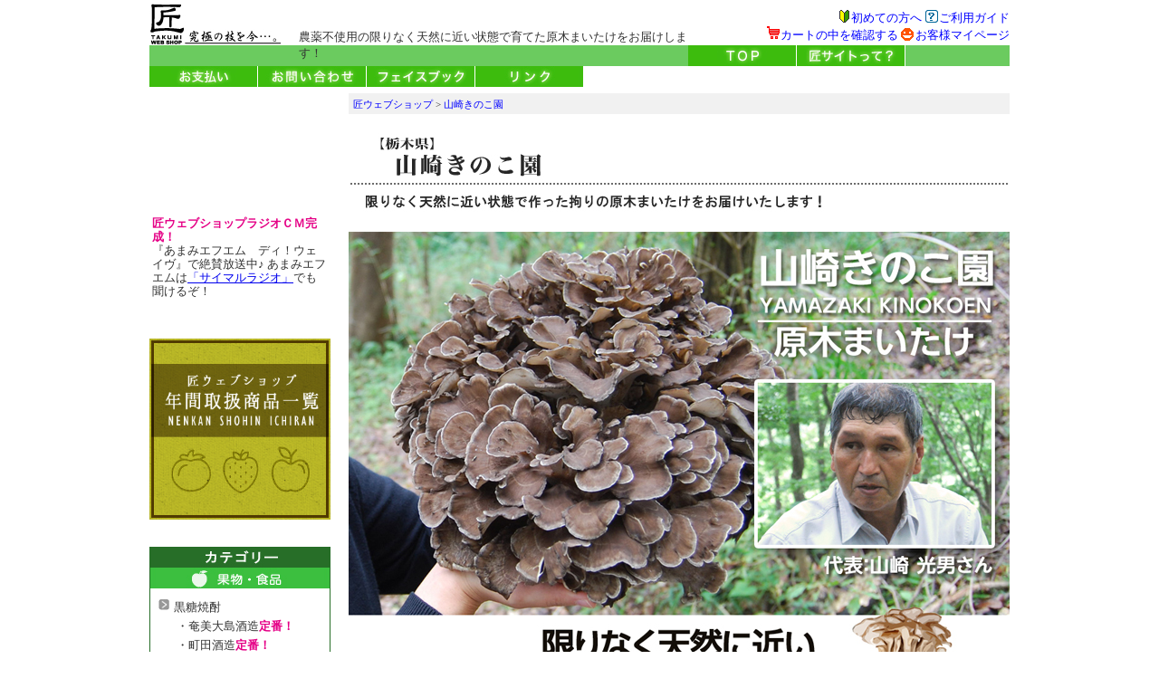

--- FILE ---
content_type: text/html
request_url: https://donet.ws/yamazaki/
body_size: 31200
content:
<!DOCTYPE html PUBLIC "-//W3C//DTD XHTML 1.0 Transitional//EN" "http://www.w3.org/TR/xhtml1/DTD/xhtml1-transitional.dtd">
<html xmlns="http://www.w3.org/1999/xhtml" lang="ja" xml:lang="ja">
<head>
<meta http-equiv="Content-Type" content="text/html; charset=shift_jis">
<meta http-equiv="Content-Style-Type" content="text/css">
<meta http-equiv="Content-Script-Type" content="text/javascript">
<meta http-equiv="Pragma" content="no-cache">
<meta http-equiv="imagetoolbar" content="no">
<meta name="robots" content="index,follow">
<meta name="Keywords" content="きのこ,まいたけ,舞茸,山崎きのこ園,匠ウェブショップ,匠サイト,匠ショップ,TAKUMI WEB SHOP,ネットショップ,産地直送,こだわり,通信販売">
<meta name="Description" content="原木まいたけの山崎きのこ園さんを紹介します。拘り商品の匠ウェブショップ！" >
<title>山崎きのこ園｜匠ウェブショップ</title>
<link rel="shortcut icon" href="/cimg/favicon.ico" />
<link rel="stylesheet" href="/css/thickbox.css" hreflang="ja" type="text/css" charset="shift_jis" media="screen,print">
<link rel="stylesheet" href="/css/takumi.css" hreflang="ja" type="text/css" charset="shift_jis" media="screen,print">
<script type="text/javascript" src="/js/jquery-1.6.4.min.js"></script>
<script type="text/javascript" src="/js/thickbox-compressed.js"></script>
<script type="text/javascript" src="/js/Groject.ImageSwitch.yui.js"></script>
<script type="text/javascript" src="/js/common.js"></script>
<script type="text/javascript" src="/js/takumi.js"></script>
</head>
<body>
<div id="base">

	<div id="header_area" class="clearfix">
		<ul>
			<li class="pos1"><a href="/"><img class="ico1" src="/cimg/takumi.jpg" alt="匠ウェブショップ" /></a></li>
			<li class="pos2"><h1>農薬不使用の限りなく天然に近い状態で育てた原木まいたけをお届けします！</h1></li>
			<li class="pos3">
				<p>
					<a class="a1" href="/first/"><img class="ico2" src="/cimg/wakaba.gif" alt="匠ウェブショップ" />初めての方へ</a>
					<a class="a1" href="/guide"><img class="ico2" src="/cimg/qa.gif" alt="匠ウェブショップ" />ご利用ガイド</a>
					<br />
					<a class="a1" href="https://www.shopmaker.jp/pro/order.cgi?user=sh003491"><img class="ico2" src="/cimg/cart.gif" alt="匠ウェブショップ" />カートの中を確認する</a>
					<a class="a1" href="https://www.shopmaker.jp/pro/user/login.cgi?user=sh003491"><img class="ico2" src="/cimg/my_p.gif" alt="匠ウェブショップ" />お客様マイページ</a>
				</p>
			</li>
		</ul>
	</div><!--/header_area-->

	<div id="menu_area" class="clearfix">
		<!-- メニューバー読み込み -->
		<ul>
	<li><a href="/"><img class="rollover" src="/cimg/mnu_top.jpg" alt="匠ウェブショップ" /></a></li>
	<li><a href="/aboutsite/"><img class="rollover" src="/cimg/mnu_takumisite.jpg" alt="匠サイトって？" /></a></li>
	<li><a href="/guide/index.html#guide2"><img class="rollover" src="/cimg/mnu_osiharai.jpg" alt="お支払い" /></a></li>
	<li><a href="/other/toiawase.html"><img class="rollover" src="/cimg/mnu_otoiawase.jpg" alt="お問い合わせ" /></a></li>
	<li><a href="https://www.facebook.com/takumiwebshop?fref=photo/" target="_blank"><img class="rollover" src="/cimg/mnu_blog.jpg" alt="Facebook" /></a></li>
	<li><a href="/link/"><img class="rollover" src="/cimg/mnu_link.jpg" alt="リンク" /></a></li>
</ul>

	</div><!--/menu_area-->

	<div id="main_area" class="clearfix">
		<div id="right_area">

			<div id="pan_area">
				<p><a class="a1" href="../">匠ウェブショップ</a>&nbsp;&gt;&nbsp;<a class="a1" href="./">山崎きのこ園</a></p>
 			</div><!--/pan_area-->
<!--
			<div id="pro_link_area" class="clearfix">
				<ul>
					<li><a href="#sakka"><img src="../cimg/tag_sakka.jpg" alt="作家紹介" /></a></li>
					<li><a href="#kuchikomi"><img src="../cimg/tag_kuchikomi.jpg" alt="口コミ" /></a></li>
					<li><a href="#shohin"><img src="../cimg/tag_syouhin.jpg" alt="商品紹介" /></a></li>
				</ul>
 			</div>--><!--/pro_link_area-->

			<div id="pro_main_area" class="clearfix">
				<img id="sakka" class="timg" src="./img/yamazaki.jpg" alt="山崎きのこ園" />
				<img src="./img/rakuten_yamazaki01.jpg" alt="紹介画像01" />
				<img src="./img/rakuten_yamazaki02.jpg" alt="紹介画像02" />
				<img src="./img/rakuten_yamazaki03.jpg" alt="紹介画像03" />
				<img src="./img/rakuten_yamazaki04.jpg" alt="紹介画像04" />
				<img src="./img/rakuten_yamazaki05.jpg" alt="紹介画像05" />
				<img src="./img/rakuten_yamazaki06.jpg" alt="紹介画像06" />
				<img src="./img/rakuten_yamazaki07.jpg" alt="紹介画像07" />
 			</div><!--/pro_main_area-->

			<div id="pro_lineup_area">
				<img class="timg" src="../cimg/bar_lineup.jpg" alt="商品ラインナップ" />
				<div id="pro_lineup_body" class="clearfix">
					<dl>
						<dt><a href="#maitake"><img src="./img/lu_maitake.jpg" alt="原木まいたけ"></a></dt>
						<dd class="nam">原木まいたけ</dd>
						<dd class="txt">栽培期間中、農薬不使用で限りなく天然に近い原木まいたけ</dd>
						<dd class="lnk"><a class="a4" href="#maitake">【販売コーナーへ】</a></dd>
					</dl>
	 			</div><!--/pro_lineup_body-->
 			</div><!--/pro_lineup_area-->

<!----------------------
	商品陳列ここから
------------------------>
			<div class="pro_itembar_area">
       <img src="../cimg/b_kinoko_corner.jpg" alt="きのこコーナー" />
			</div><!--/pro_itembar_area-->

<!-- 1商品ここから ------------------------------------------->
			<div class="item_m clearfix">
				<div class="item_m_l clearfix">
					<a href="./img/p_maitake_a_zoom.jpg" title="原木まいたけ" class="thickbox"><img class="lin1" src="./img/p_maitake_a.jpg" alt="山崎きのこ園" /></a>
					<ul>
						<li class="lft"><a href="./img/p_maitake_b_zoom.jpg" title="原木まいたけ" class="thickbox"><img class="lin2" src="./img/p_maitake_b.jpg" alt="山崎きのこ園" /></a></li>
						<li class="rgt"><a href="./img/p_maitake_c_zoom.jpg" title="原木まいたけ" class="thickbox"><img class="lin2" src="./img/p_maitake_c.jpg" alt="山崎きのこ園" /></a></li>
						<li class="lft"><a href="./img/p_maitake_d_zoom.jpg" title="原木まいたけ" class="thickbox"><img class="lin2" src="./img/p_maitake_d.jpg" alt="山崎きのこ園" /></a></li>
						<li class="rgt"><a href="./img/p_maitake_e_zoom.jpg" title="原木まいたけ" class="thickbox"><img class="lin2" src="./img/p_maitake_e.jpg" alt="山崎きのこ園" /></a></li>
					<ul/>
		 		</div><!--/item_m_l-->

				<div class="item_m_r">
					<div class="item_tl clearfix">
						<div class="item_tl_l">
							<img id="maitake"src="./img/t_maitake.jpg" alt="山崎きのこ園" />
			 			</div><!--/item_tl_l-->
						<div class="item_tl_r clearfix">
							<ul>
								<li><img src="../cimg/op1_on.jpg" alt="産地直送" /></li>
								<li><img src="../cimg/op2_on.jpg" alt="送料無料" /></li>
								<li><img src="../cimg/op3_on.jpg" alt="単品発送" /></li>
								<li><img src="../cimg/op4_on.jpg" alt="日時指定" /></li>
								<li><img src="../cimg/op5_on.jpg" alt="クール便" /></li>
								<li><img src="../cimg/op6_off.jpg" alt="ギフト" /></li>
								<li><img src="../cimg/op7_off.jpg" alt="のし" /></li>
								<li><img src="../cimg/op8_off.jpg" alt="包装" /></li>
							</ul>
			 			</div><!--/item_tl_r-->
		 			</div><!--/item_tl-->

					<div class="item_note">
						<p>
						<font class="red bld">販売期間【10月】</font><br /><br />
       						        栽培期間中、農薬不使用で限りなく天然に近い原木まいたけです。<br />
							香り、味はもちろん、肉質がしっかりしているので食感が良く、きのこ通の方には特に好評です。<br />
							素焼き、蒸し料理、炊き込みご飯や炒め物、味噌汁や炒飯等、どんな料理にも合うのが原木まいたけです。<br />
							余ったまいたけは、十分に水気を切り、保存袋に入れて冷凍すれば2ヶ月程度持ちます。<br />
						</p>
						<!-- 待ち/終了コメント表示 販売中はOff 販売終了したら切替日(YYYYMMDD)を入れてOnにする-->
						<script type="text/javascript"><!--
						change_infocmt('Off','20250801'); //--></script>
						<!--ここまで-->

						<br />
						<dl>
							<dt class="red">【原木まいたけについて】</dt>
							<dd>
								農薬不使用で限りなく天然に近い原木まいたけですので、<font class="red bld">虫やゴミが付着している場合</font>があります。<br />
								虫が付着していた場合には、お召し上がりの前に塩水などで虫出しをしてからお召し上がりください。<br />
							</dd>
						</dl>
						<br />
						<dl>
							<dt class="red">【発送の時期ついて】</dt>
							<dd>
								原木まいたけは土中で成長するため発生の時期が予想しにくい作物です。
								発生した時が発送時期となる為、正確な発送日を事前にお答えすることはできません。
							</dd>
						</dl>
<!--
						<br />
						<dl>
							<dt class="green">【ご予約スタート！】</dt>
							<dd>
								原木まいたけのご予約受付中です！<br />
								商品の発送開始時期は<font class="red bld">10月中旬頃</font>を予定しております。<br />
								<br />
								※天候などの状況により予定が変更となる場合がございます。
							</dd>
						</dl>


-->
		 			</div><!--/item_note-->

					<div class="item_by">
						<table>
							<tr>
								<th colspan="3">原木まいたけ</th>
							</tr>
								<td class="na">約1㎏</td>
								<td class="pr">5,380円<span>（税込）</span><br /><dt class="red"><span>一部除き送料無料</span></dt></td>
								<td class="bt"><a href="https://www.shopmaker.jp/pro/order.cgi?user=sh003491&number=s0450001"><script type="text/javascript">change_btn('Off','20250801','2');</script></a></td>
							</tr>
						</table>
		 			</div><!--/item_by-->

					<div class="item_note2">
						<p>
							■商品には別途送料がかかります。詳しい送料は⇒<a class="thickbox a4" href="./img/soryo01.jpg" title="配送料金">［送料一覧］</a><br />
							■代引きには別途代引き手数料がかかります。詳しい手数料は⇒<a class="a4" href="../guide/index.html#guide2" target="_blank">［手数料一覧］</a><br />
						</p>
		 			</div><!--/item_note2-->
	 			</div><!--/item_m_r-->
			</div><!--/item_m-->
<!-- 1商品ここまで ------------------------------------------->

			<!-- 商品情報ここから -->
			<div class="item_b">
				<table>
					<tr>
						<th width="310">■ 送料について</th>
						<th width="310">■ お支払について</th>
					</tr>
					<tr>
						<td>
							■送料は配送先によって異なりますので必ず以下<br />　 からご確認下さい。<br />
							■当サイトは産地直送となる為、各商品毎に送料<br />　 が発生します。（単品発送）<br />
							<p><a class="thickbox a4" href="./img/soryo01.jpg" title="配送料金">＜送料一覧＞</a></p>
						</td>
						<td>
							■お支払方法は以下の3つからお選び頂けます。<br />
							　　　【銀行振込】　　【クレジットカード】<br />
							　　　【代金引換】<br />
							　代引きをお選びいただいた場合は別途代引き<br />　手数料がかかります。<br />
							<br />
							<p><a class="a4" href="../guide/index.html#guide2" target="_blank">＜代引き手数料一覧＞</a></p>
						</td>
					</tr>
					<tr>
						<th colspan="2">■ 商品について</th>
					</tr>
					<tr>
						<td colspan="2">
							■保存方法：乾燥させて冷凍しておきますと2ヵ月程度もちます。<br />
							■賞味期限：開封後はなるべくお早めにお召し上がりください。<br />
							■お届け日：産地直送のため多少お時間がかかります。概ね1週間程度でお届けできると思います。<br />
							<br />
						</td>
					</tr>
				</table>
				<div class="ptop"><a class="pageTop a3" href="#">▲ページの先頭に戻る</a></div>
 			</div><!--/item_b-->
			<!-- 商品情報ここまで -->

<!----------------------
	商品陳列ここまで
------------------------>

			<!-- SEO下部読み込み -->
			<div class="seo1_top_area">
	<script type="text/javascript"><!--
	google_ad_client = "ca-pub-7664346994393484";
	/* 匠WEBSHOP(横長大) 728x90 */
	google_ad_slot = "8159883709";
	google_ad_width = 728;
	google_ad_height = 90;
	//-->
	</script>
	<script type="text/javascript"
	src="http://pagead2.googlesyndication.com/pagead/show_ads.js">
	</script>
</div><!--/seo1_top_area-->

		</div><!--/right_area-->

		<div id="left_area">
			<!-- 右バー読み込み -->
			<div class="banner_area">
	<dl>
		<dt><iframe width="200" height="131" src="https://www.youtube.com/embed/Iy3YWwmGrmg" frameborder="0" allowfullscreen></iframe></dt>
		<dd>
			<font class="pink bld">匠ウェブショップラジオＣＭ完成！</font><br />
			『あまみエフエム　ディ！ウェイヴ』で絶賛放送中♪
			あまみエフエムは<a href="http://www.simulradio.jp/">「サイマルラジオ」</a>でも聞けるぞ！
		</dd>
	</dl>
</div><!--/banner_area-->

<!--
<div class="banner_area2">

	<a href="/nagashima/papaya.html" title="青パパイヤの健康茶「パパイヤ茶」"><img src="/nagashima/img/bn_right_papaya.jpg" width="200" height="200" alt="青パパイヤの健康茶「パパイヤ茶」" /></a>
</div>
--><!--/banner_area2-->

<div class="seo1_right_area">
	<script type="text/javascript"><!--
	google_ad_client = "ca-pub-7664346994393484";
	/* 匠WEBSHOP(正方) 200x200 */
	google_ad_slot = "4140028128";
	google_ad_width = 200;
	google_ad_height = 200;
	//-->
	</script>
	<script type="text/javascript"
	src="http://pagead2.googlesyndication.com/pagead/show_ads.js">
	</script>
</div><!--/seo1_right_area-->


<div class="banner_area2">
	<a href="/cimg/syukakuichiran_zoom.jpg" title="年間収穫時期一覧表" class="thickbox"><img src="/cimg/bn_syukakuichiran.jpg" width="200" height="200" alt="年間収穫時期一覧表" /></a>
</div><!--/banner_area2-->



<!--
 <font class="green bld">予約</font>
 <font class="red bld">旬！</font>
-->




<div id="cate_area">
	<ul>
		<li><img class="ico2" src="/cimg/category.jpg" alt="産地直送の匠ウェブショップのカテゴリ" /></li>

		<!--食品-->
		<li><img class="ico2" src="/cimg/c_food.jpg" alt="産地直送の果物" /></li>

		<li class="mline"><img class="ico1" src="/cimg/c_icon.jpg" alt="黒糖焼酎" />黒糖焼酎</li>
		<li class="mline2">・<a class="a2" href="/amamioshimashuzo/">奄美大島酒造</a><font class="pink bld">定番！</font></li>
		<li class="mline2">・<a class="a2" href="/machida/">町田酒造</a><font class="pink bld">定番！</font></li>

		<li class="mline"><img class="ico1" src="/cimg/c_icon.jpg" alt="アスパラガス" />アスパラガス</li>
		<li class="mline2">・<a class="a2" href="/ueno/">上野ファーム</a></li>

		<li class="mline"><img class="ico1" src="/cimg/c_icon.jpg" alt="いちご" />いちご </li>
		<li class="mline2">・<a class="a2" href="/ojima/">小島農園</a><font class="red bld">旬！</font></li>

		<li class="mline"><img class="ico1" src="/cimg/c_icon.jpg" alt="枝豆" />えだまめ</li>
		<li class="mline2">・<a class="a2" href="/haruichiba/">畑市場</a></li>

		<li class="mline"><img class="ico1" src="/cimg/c_icon.jpg" alt="柿" />柿</li>
		<li class="mline2">・<a class="a2" href="/hayashi/">林農園</a></li>
		<li class="mline2">・<a class="a2" href="/kinokawahotori/">紀の川ほとり</a></li>
		<li class="mline2">・<a class="a2" href="/ohtake/">大竹農園</a></li>

		<li class="mline"><img class="ico1" src="/cimg/c_icon.jpg" alt="果実/野菜ジャム" />果実/野菜ジャム</li>
		<li class="mline2">・<a class="a2" href="/watanabe/">渡辺りんご園(りんご)</a><font class="pink bld">定番！</font></li>
		<li class="mline2">・<a class="a2" href="/nagashima/">長島農園<br />(完熟ブルーベリー)</a><font class="pink bld">定番！</font></li>
		<li class="mline2">・<a class="a2" href="/fukuda/">丸福農園(トマト)</a><font class="pink bld">定番！</font></li>

		<li class="mline"><img class="ico1" src="/cimg/c_icon.jpg" alt="果実ジュース" />果実ジュース</li>
		<li class="mline2">・<a class="a2" href="/daikichi/">ダイキチ食品(シークニン)</a><font class="pink bld">定番！</font></li>
		<li class="mline2">・<a class="a2" href="/nariai/">成合へべす園(へべす)</a><font class="pink bld">定番！</font></li>
		<li class="mline2">・<a class="a2" href="/watanabe/">渡辺りんご園(りんご)</a></li>

		<li class="mline"><img class="ico1" src="/cimg/c_icon.jpg" alt="ブルーベリー" />完熟ブルーベリー</li>
		<li class="mline2">・<a class="a2" href="/nagashima/">長島農園</a></li>

		<li class="mline"><img class="ico1" src="/cimg/c_icon.jpg" alt="きのこ" />きのこ(舞茸/椎茸など)</li>
		<li class="mline2">・<a class="a2" href="/aguribank/">アグリバンク</a><font class="pink bld">定番！</font></li>
		<li class="mline2">・<a class="a2" href="/yamazaki/">山崎きのこ園</a></li>

		<li class="mline"><img class="ico1" src="/cimg/c_icon.jpg" alt="キムチ" />キムチ</li>
		<li class="mline2">・<a class="a2" href="/iwai/">赤木名キムチ工房</a><font class="pink bld">定番！</font></li>

		<li class="mline"><img class="ico1" src="/cimg/c_icon.jpg" alt="こんにゃく" />こんにゃく</li>
		<li class="mline2">・<a class="a2" href="/yuzawa/">久我の里</a><font class="pink bld">定番！</font></li>

		<li class="mline"><img class="ico1" src="/cimg/c_icon.jpg" alt="さくらんぼ" />さくらんぼ</li>
		<li class="mline2">・<a class="a2" href="/matsuda/">松田農園</a></li>

		<li class="mline"><img class="ico1" src="/cimg/c_icon.jpg" alt="塩原高原大根" />塩原高原大根</li>
		<li class="mline2">・<a class="a2" href="/ichimura/">市村農園</a></li>

		<li class="mline"><img class="ico1" src="/cimg/c_icon.jpg" alt="自然薯" />自然薯</li>
		<li class="mline2">・<a class="a2" href="/kodaira/">小平自然薯農園</a></li>

		<li class="mline"><img class="ico1" src="/cimg/c_icon.jpg" alt="すいか" />すいか</li>
		<li class="mline2">・<a class="a2" href="/matsuda/">松田農園</a></li>
		<li class="mline2">・<a class="a2" href="/goto/">五嶋農園</a></li>

		<li class="mline"><img class="ico1" src="/cimg/c_icon.jpg" alt="蕎麦/うどん" />蕎麦/うどん</li>
		<li class="mline2">・<a class="a2" href="/yuzawa/">久我の里</a><font class="pink bld">定番！</font></li>

		<li class="mline"><img class="ico1" src="/cimg/c_icon.jpg" alt="たんかん" />たんかん </li>
		<li class="mline2">・<a class="a2" href="/hirai/">平井ｵﾚﾝｼﾞｸﾞﾛｳｳﾞ</a><font class="green bld">予約！</font></li>
		<li class="mline2">・<a class="a2" href="/matsumoto/">松元果樹園</a><font class="green bld">予約！</font></li>

		<li class="mline"><img class="ico1" src="/cimg/c_icon.jpg" alt="とうもろこし" />とうもろこし</a></li>
		<li class="mline2">・<a class="a2" href="/haruichiba/">畑市場</a></li>
		<li class="mline2">・<a class="a2" href="/hitomi/">人見農園</a></li>

		<li class="mline"><img class="ico1" src="/cimg/c_icon.jpg" alt="トマト" />トマト</li>
		<li class="mline2">・<a class="a2" href="/fukuda/">丸福農園(福娘)</a><font class="red bld">旬！</font></li>
		<li class="mline2">・<a class="a2" href="/otsuki/">大槻ファーム(高糖度)</a></li>

		<li class="mline"><img class="ico1" src="/cimg/c_icon.jpg" alt="ドライフルーツ" />ドライフルーツ</li>
		<li class="mline2">・<a class="a2" href="/watanabe/">渡辺りんご園</a><font class="pink bld">定番！</font></li>

		<li class="mline"><img class="ico1" src="/cimg/c_icon.jpg" alt="梨" />梨(幸水/豊水/新興など)</li>
		<li class="mline2">・<a class="a2" href="/otorezawa/">乙連沢梨園</a></li>
		<li class="mline2">・<a class="a2" href="/higuchi/">樋口農園</a></li>
		<li class="mline2">・<a class="a2" href="/yamaguchi/">山口果樹園</a></li>

		<li class="mline"><img class="ico1" src="/cimg/c_icon.jpg" alt="ニンニク" />ニンニク</li>
		<li class="mline2">・<a class="a2" href="/takimoto/">滝本農場</a></li>

		<li class="mline"><img class="ico1" src="/cimg/c_icon.jpg" alt="パッションフルーツ" />パッションフルーツ</li>
		<li class="mline2">・<a class="a2" href="/hamazaki/">濱崎農園</a></li>
		<li class="mline2">・<a class="a2" href="/hifumi/">ひふみファーム</a></li>

		<li class="mline"><img class="ico1" src="/cimg/c_icon.jpg" alt="ぶどう" />ぶどう</a></li>
		<li class="mline2">・<a class="a2" href="/uchiumi/">内海ぶどう園</a></li>
		<li class="mline2">・<a class="a2" href="/yamaguchi/">山口果樹園</a></li>

		<li class="mline"><img class="ico1" src="/cimg/c_icon.jpg" alt="へべす" />へべす</li>
		<li class="mline2">・<a class="a2" href="/nariai/">成合へべす園</a></li>

		<li class="mline"><img class="ico1" src="/cimg/c_icon.jpg" alt="干しいも" />干しいも </li>
		<li class="mline2">・<a class="a2" href="/motozawa/">もとざわ有機農園</a><font class="pink bld">定番！</font></li>

		<li class="mline"><img class="ico1" src="/cimg/c_icon.jpg" alt="ポポー" />ポポー</li>
		<li class="mline2">・<a class="a2" href="/matsuda/">松田農園</a></li>

		<li class="mline"><img class="ico1" src="/cimg/c_icon.jpg" alt="マスタード" />マスタード</a></li>
		<li class="mline2">・<a class="a2" href="/uchiumi/">内海ぶどう園</a><font class="pink bld">定番！</font></li>

		<li class="mline"><img class="ico1" src="/cimg/c_icon.jpg" alt="マンゴー" />マンゴー</li>
		<li class="mline2">・<a class="a2" href="/nakayoshimango/">鈴木材木店</a></li>
		<li class="mline2">・<a class="a2" href="/tetsuka/">手塚農園</a></li>

		<li class="mline"><img class="ico1" src="/cimg/c_icon.jpg" alt="みかん" />みかん(温州/河内晩柑など)</li>
		<li class="mline2">・<a class="a2" href="/yoshimoto/">吉本農園</a><font class="red bld">旬！</font></li>
		<li class="mline2">・<a class="a2" href="/goto/">五嶋農園</a></li>

		<li class="mline"><img class="ico1" src="/cimg/c_icon.jpg" alt="桃" />桃</li>
		<li class="mline2">・<a class="a2" href="/suzuki/">鈴木果樹園</a></li>
		<li class="mline2">・<a class="a2" href="/kinokawahotori/">紀の川ほとり</a></li>

		<li class="mline"><img class="ico1" src="/cimg/c_icon.jpg" alt="りんご" />りんご(ふじ/つがるなど)</li>
		<li class="mline2">・<a class="a2" href="/watanabe/">渡辺りんご園</a></li>
		<li class="mline2">・<a class="a2" href="/hayashi/">林農園</a></li>

		<li class="mline"><img class="ico1" src="/cimg/c_icon.jpg" alt="ル・レクチェ" />ル･レクチェ</li>
		<li class="mline2">・<a class="a2" href="/higuchi/">樋口農園</a></li>

		<li class="mline"><img class="ico1" src="/cimg/c_icon.jpg" alt="レンコン" />レンコン</li>
		<li class="mline2">・<a class="a2" href="/hitomi/">人見農園</a></li>

		<li class="mline"><img class="ico1" src="/cimg/c_icon.jpg" alt="レモン" />レモン(璃の香) </li>
		<li class="mline2">・<a class="a2" href="/kinokawahotori/">紀の川ほとり</a><font class="red bld">旬！</font></li>

		<li class="mline"><img class="ico1" src="/cimg/c_icon.jpg" alt="野菜ジュース" />野菜ジュース</li>
		<li class="mline2">・<a class="a2" href="/fukuda/">丸福農園(トマト)</a><font class="pink bld">定番！</font></li>

		<li class="mline"><img class="ico1" src="/cimg/c_icon.jpg" alt="有精卵" />有精卵</li>
		<li class="mline2">・<a class="a2" href="/nagominomori/">和みの杜</a><font class="pink bld">定番！</font></li>

		<!--職人-->
<!--
		<li><img class="ico2" src="/cimg/c_syokunin.jpg" alt="産地直送の工芸品" /></li>

		<li class="mline"><img class="ico1" src="/cimg/c_icon.jpg" alt="奄美の泥染め" />奄美泥染め（Tｼｬﾂ･ｽﾄｰﾙ）</li>
		<li class="mline2">・<a class="a2" href="/yamamoto/">肥後染色 夢しぼり</a></li>
		<li class="mline"><br /></li>
-->
		<!--匠オリジナル商品-->
<!--
		<li><img class="ico2" src="/cimg/c_takumioriginal.jpg" alt="匠ウェブショップのオリジナル商品" /></li>

		<li class="mline"><img class="ico1" src="/cimg/c_icon.jpg" alt="日食めがね" /><a class="a2" href="/megane/">日食めがね</a></li>
		<li class="mline"><img class="ico1" src="/cimg/c_icon.jpg" alt="コラボＴシャツ" /><a class="a2" href="/tshirt/">コラボＴシャツ</a></li>
		<li class="mline"><br /></li>
-->
		<li><img class="ico3" src="/cimg/c_frame2.jpg" alt="産地直送の匠ウェブショップのカテゴリ" /></li>

	</ul>
</div><!--/cate_area-->

<div class="seo3_right_area">
	<script type="text/javascript"><!--
	google_ad_client = "ca-pub-7664346994393484";
	/* 匠WEBSHOP(縦長) 160x600 */
	google_ad_slot = "9913543492";
	google_ad_width = 160;
	google_ad_height = 600;
	//-->
	</script>
	<script type="text/javascript"
	src="http://pagead2.googlesyndication.com/pagead/show_ads.js">
	</script>
</div><!--/seo3_right_area-->

<div class="seo2_right_area">
	<script type="text/javascript"><!--
	google_ad_client = "ca-pub-7664346994393484";
	/* 匠WEBSHOP(リンク) 200x90 */
	google_ad_slot = "3009159986";
	google_ad_width = 200;
	google_ad_height = 90;
	//-->
	</script>
	<script type="text/javascript"
	src="http://pagead2.googlesyndication.com/pagead/show_ads.js">
	</script>
</div><!--/seo2_right_area-->

<div class="seo1_right_area" style="background:#f0f0f0; text-align:left;">
	<ul style="list-style-type:none;">
<!--		<li style="padding-top:7px;">
			<script type="text/javascript" src="https://www.infotop.jp/click.js"></script>
			<a style="color:#222222; font-size:16px;" href="https://www.producersinc.jp/lp02/" onclick="return clickCount(220563, 50849);">最初だけﾃﾞｻﾞｲﾅｰ制作HP</a>
		</li>

		<li style="padding:7px 0px;">
			<script type="text/javascript" src="https://www.infotop.jp/click.js"></script>
			<a style="color:#222222; padding-top:5px; font-size:16px;" href="https://ena123.heteml.jp/photoshop-elements/top" onclick="return clickCount(220563, 45525);">商用バナー作成講座</a>
		</li>
-->
	</ul>
</div><!--/seo1_right_area-->

<div class="banner_area2">
<!--
	<a class="twitter-timeline"  href="https://twitter.com/takumi_webshop"  data-widget-id="353023197286899712">@takumi_webshop からのツイート</a>
	<script>!function(d,s,id){var js,fjs=d.getElementsByTagName(s)[0],p=/^http:/.test(d.location)?'http':'https';if(!d.getElementById(id)){js=d.createElement(s);js.id=id;js.src=p+"://platform.twitter.com/widgets.js";fjs.parentNode.insertBefore(js,fjs);}}(document,"script","twitter-wjs");</script>
-->
</div><!--/banner_area2-->

<div class="banner_area3">
	<dl>
		<dt><img src="/cimg/takumishop.jpg" width="200" alt="匠アンテナショップ" /></a>
		<dd>
			<font class="bld">匠アンテナショップのご案内</font><br />
			〒321-0151<br />
			栃木県宇都宮市西川田町932-11<br />
			TEL.028-612-2166<br />
			営業時間：10:00～19:00<br />
		</dd>
	</dl>
</div>

<div id="note_area">
	<ul>
		<li><img class="ico2" src="/cimg/note_m1.jpg" alt="産地直送の匠ウェブショップのショッピングガイド" /></li>
		<li class="mline"><img class="ico1" src="/cimg/yazirushi.gif" alt="ご注文について" /><a class="a2" href="/guide/index.html#guide1">ご注文について</a></li>
		<li class="mline"><img class="ico1" src="/cimg/yazirushi.gif" alt="お支払い方法について" /><a class="a2" href="/guide/index.html#guide2">お支払方法について</a></li>
		<li class="mline"><img class="ico1" src="/cimg/yazirushi.gif" alt="送料について" /><a class="a2" href="/guide/index.html#guide3">送料について</a></li>
		<li class="mline"><img class="ico1" src="/cimg/yazirushi.gif" alt="返品について" /><a class="a2" href="/guide/index.html#guide4">返品について</a></li>
		<li class="mline"><img class="ico1" src="/cimg/yazirushi.gif" alt="よくあるご質問" /><a class="a2" href="/faq/">よくあるご質問</a></li>
		<li class="mline"><img class="ico1" src="/cimg/yazirushi.gif" alt="お問い合わせフォーム" /><a class="a2" href="/other/toiawase.html">お問い合わせフォーム</a></li>
<!--		<li class="mline"><img class="ico1" src="/cimg/yazirushi.gif" alt="アイコンについて" /><a class="a2" href="/guide/index.html#guide7">アイコンについて</a></li>-->
		<li class="mline"><img class="ico1" src="/cimg/yazirushi.gif" alt="お客様情報について" /><a class="a2" href="/other/privacy.html">お客様情報について</a></li>
		<!--<li class="mline"><img class="ico1" src="/cimg/yazirushi.gif" /><a class="a2" href="/guide/index.html#guide9">メールマガジンについて</a></li>-->
<!--
		<li class="mline"><br /></li>
		<li><img class="ico2" src="/cimg/note_m2.jpg" alt="匠ウェブショップ" /></li>
		<li class="mline"><img class="ico1" src="/cimg/yazirushi.gif" /><a class="a2" href="/">オリジナルTシャツ</a></li>
		<li class="mline"><img class="ico1" src="/cimg/yazirushi.gif" /><a class="a2" href="/">オリジナルプリントについて</a></li>
		<li class="mline"><img class="ico1" src="/cimg/yazirushi.gif" /><a class="a2" href="/">サ・Cズ</a></li>
		<li class="mline"><img class="ico1" src="/cimg/yazirushi.gif" /><a class="a2" href="/">お見積もりについて</a></li>
		<li class="mline"><img class="ico1" src="/cimg/yazirushi.gif" /><a class="a2" href="/">キャンペーン</a></li>
		<li class="mline"><br /></li>
-->
		<li><img class="ico3" src="/cimg/note_line2.jpg" alt="産地直送の匠ウェブショップのショッピングガイド" /></li>
	</ul>
</div><!--/note_area-->

<!--<div class="banner_area2">
	<a href="https://twitter.com/takumi_webshop" target="_blank"><img src="/link/bnimg/btn_twitter.gif" alt="Twitterボタン" border="0" /></a><br /><a href="https://twitbtn.com/" style="font-size: 8px;" target="_blank">Twitterブログパーツ</a>
</div><!--/banner_area2-->

<!--<div class="banner_area2">
	<a href="https://www.donet.ws/aboutsite/#bosyu"><img src="/cimg/bn_sakkabosyu.jpg" width="200" height="120" alt="生産者募集" /></a>
</div><!--/banner_area2-->

<div class="banner_area">
	<dl>
<!--
		<dt><a href="http://210.226.77.109/scripts/smail/douga_kansou_mail.asp?OPK=dau" onclick="open_win1(); return false;"><img src="/link/bnimg/bn_okurimono200x142.jpg" width="200" height="142" alt="おくりもの" /></a></dt>
		<dd>「心を込めて幸せをお届け」をテーマにしたショートムービー！絶賛公開中！</dd>
-->
		<dt><a href="http://www.mightyw.com/" target="_blank"><img src="/link/bnimg/bn_mightyw200x40.jpg" width="200" height="40" alt="マイティーウィング ドローンスクール" /></a></dt>
		<dd>那須塩原にあるドローンスクール JUIDA認定資格の取得が可能です！</dd>

<!--
		<dt><a href="http://www.amami.net/" target="_blank"><img src="http://amami.net/link/img/bn200x40.jpg" width="200" height="40" alt="あまみネット" /></a></dt>
		<dd>数多の海を飛び越えて！奄美を中心に空から海から日本全国の話題を発信！</dd>

		<dt><a href="http://www.amami.net/manga011.html" target="_blank"><img src="/link/bnimg/bn_manga200x40.jpg" width="200" height="40" alt="栃っ子レモン" /></a></dt>
		<dd>栃木が主人公！？都道府県をモチーフにしたドタバタコメディー♪</dd>
-->
		<dt><a href="http://www.amami.net/movie/" target="_blank"><img src="/link/bnimg/bn_movie200x40.jpg" width="200" height="40" alt="AHC特撮映像" /></a></dt>
		<dd>AHC(奄美ヘリコプター倶楽部)が提供する空撮動画！あなたの家も映っているかも</dd>

		<dt><a href="http://www.donet.ne.jp/" target="_blank"><img src="/link/bnimg/bn_donet200x40.gif" width="200" height="40" alt="ドネット" /></a></dt>
		<dd>携帯電話の事なら何でもおまかせ！栃木県にある携帯電話のお店『ドネット』です！</dd>
	</dl>
</div><!--/banner_area-->

<!--左側ツイッターボタン-->
<!--<script src='http://twitbtn.com/ui/js/badge.js' type='text/javascript' charset='utf-8'></script>
<script type='text/javascript' charset='utf-8'>-->
<!--
tbadge('takumi_webshop', 2, '#35ccff', 'left', 200);
-->
<!--</script>-->
<!--左側ツイッターボタン ここまで-->


		</div><!--/left_area-->
	</div><!--/main_area-->

	<div id="footer_area">
		<div><img  src="/cimg/footer_line.jpg" alt="匠ウェブショップ" /></div>
		<p>｜<a class="a2" href="/">トップページ</a>｜<a class="a2" href="/other/law.html">特定商取引に基づく表記</a>｜<a class="a2" href="/other/privacy.html">プライバシーポリシー</a>｜<a class="a2" href="/other/company.html">会社概要</a>｜<a class="a2" href="/other/toiawase.html">お問い合わせ</a>｜</p>
	</div><!--/footer_area-->
</div><!--/base-->
</body>
</html>


--- FILE ---
content_type: text/css
request_url: https://donet.ws/css/takumi.css
body_size: 66140
content:
/*****************************************************************
	初期設定
*****************************************************************/
*   {margin:0px; padding:0px;}
html{height:100%;}
img {border:none; vertical-align:top;}
br  {letter-spacing:0px;}	/* letter-spacingを設定するとbrが効かなくなるのでこれで回避する */

body{
	width      :100%;
	height     :100%;
	background :#ffffff;
	font-family:ＭＳ Ｐゴシック, Osaka;
	font-size  :13px;
	color      :#333333;
	text-align :center;		/* 画面中央表示 */
}

/*****************************************************************
	clearfix  回り込み解除用
*****************************************************************/
.clearfix:after{				/*for modern browser*/
	visibility:hidden;
	display   :block;
	font-size :0;
	content   :" ";
	clear     :both;
	height    :0;
}
* html .clearfix            { zoom:1; } /* IE6 */
*:first-child+html .clearfix{ zoom:1; } /* IE7 */


/*****************************************************************
	汎用
*****************************************************************/
a:link.a1   {color:#0000ff; text-decoration:none;}
a:visited.a1{color:#0000ff; text-decoration:none;}
a:hover.a1  {color:#cc0000; text-decoration:underline;}

a:link.a2   {color:#333333; text-decoration:none;}
a:visited.a2{color:#333333; text-decoration:none;}
a:hover.a2  {color:#333333; text-decoration:underline;}

a:link.a3   {color:#999999; text-decoration:underline;}
a:visited.a3{color:#999999; text-decoration:underline;}
a:hover.a3  {color:#999999; text-decoration:underline;}

a:link.a4   {color:#0000ff; text-decoration:none;}
a:visited.a4{color:#0000ff; text-decoration:none;}
a:hover.a4  {color:#cc0000; text-decoration:none;}

a:link.a5   {color:#0000ff; text-decoration:underline;}
a:visited.a5{color:#0000ff; text-decoration:underline;}
a:hover.a5  {color:#cc0000; text-decoration:underline;}

.ptop     {text-align:right; font-size:10px; padding-top:10px;}
.ptop_line{text-align:right; font-size:10px; padding-top:5px; margin:0px 0px 30px 20px; border-top:1px dotted #999999;}

.nml{font-weight:normal;}
.bld{font-weight:bold;}

.s16{font-size:16px;}
.s14{font-size:14px;}
.s13{font-size:13px;}
.s10{font-size:10px;}

.red   {color:#cc0000;}
.red2  {color:#ff0000;}
.gray  {color:#666666;}
.green {color:#009900;}
.pink  {color:#e50086;}
.orange{color:#ff6600;}

.orange_bk{background:#fdffc4;}

.in10{margin:20px 10px 5px 10px; font-weight:bold;}
.in20{margin:0px 10px 5px 20px; line-height:130%;}
.in30{margin:10px 0px 0px 20px; line-height:130%;}
					 
/*****************************************************************
	レイアウト
*****************************************************************/
div#base{								/* idで指定する時は<要素>#<ID>と書く IDの場合は1度しか使えない */
	width :950px;
	margin:0 auto;				/* ボックスを画面中央にする */
	text-align:left;
}

div#main_area{
	width:950px;
}

div#right_area{
	width :730px;
	float :right;
}

div#left_area{
	width :200px;
	float :left;
}


/*****************************************************************
	ヘッダ部
*****************************************************************/
div#header_area{width:950px; height:50px;}
div#header_area ul{list-style-type:none;}
div#header_area li.pos1{width:145px; float:left;}
div#header_area li.pos2{width:450px; float:left;}
div#header_area li.pos3{width:355px; float:left; text-align:right;}
div#header_area p {padding:10px 0px 0px 20px; line-height:150%;}
div#header_area h1{padding:32px 0px 0px 20px; font-size:13px; font-weight:normal;}
div#header_area img.ico1{width:145px; height:50px;}
div#header_area img.ico2{width:16px; height:16px;}

div#header_area img.ico3{width:37px; height:37px;}

/*****************************************************************
	ロゴエリア
*****************************************************************/
div#logo_area{
	height:250px;
	/*background-image :url("/cimg/logo.jpg");*/
	background-repeat:no-repeat;
}

div#logo_area div.takumicap{	
	width  :20em;
	/*color  :#009900;*/
	line-height:120%;
	font-weight:bold;
	letter-spacing:1px;
	padding:30px 0px 0px 670px;
}


div.tomato {color:#CC0033; background-image:url("/cimg/logo_tomato.jpg");}
div.asupara{color:#009900; background-image:url("/cimg/logo_asupara.jpg");}
div.tankan{color:#ffffff; background-image:url("/cimg/logo_tankan.jpg");}
div.nashi{color:#009900; background-image:url("/cimg/logo_nashi.jpg");}
div.lelectier{color:#009900; background-image:url("/cimg/logo_lelectier.jpg");}
div.mango{color:#dc143c; background-image:url("/cimg/logo_mango.jpg");}
div.ninniku{color:#663333; background-image:url("/cimg/logo_ninniku.jpg");}
div.grape{color:#663333; background-image:url("/cimg/logo_grape.jpg");}
div.ringo{color:#cd5c5c; background-image:url("/cimg/logo_ringo.jpg");}
div.kaki{color:#cd853f; background-image:url("/cimg/logo_kaki.jpg");}
div.mikan{color:#d2691e; background-image:url("/cimg/logo_mikan.jpg");}
div.kome{color:#424242; background-image:url("/cimg/logo_kome.jpg");}
div.hoshigaki{color:#ff8000; background-image:url("/cimg/logo_hoshigaki.jpg");}
div.minitomato {color:#CC0033; background-image:url("/cimg/logo_minitomato.jpg");}
div.ichigo{color:#CC0033; background-image:url("/cimg/logo_ichigo.jpg");}
div.toumorokoshi{color:#CC0033; background-image:url("/cimg/logo_toumorokoshi.jpg");}*/


/*****************************************************************
	サブヘッダ部
*****************************************************************/
div#sub_header_area{width :950px; height:20px;}
div#sub_header_area p{text-align:right; padding:3px 5px 0px 0px;}


/*****************************************************************
	メニュー
*****************************************************************/
div#menu_area{
	width :950px;
	height:53px;
	background-image :url("/cimg/mnu_menu.jpg");
	background-repeat:repeat-x;
}
div#menu_area ul{list-style-type:none;}
div#menu_area li{float:left; padding:0px 0px 0px 0px;}
div#menu_area img{width:120px; height:23px;}



div#menu_area2{
	width :950px;
	height:70px;;
}
div#menu_area2 ul{list-style-type:none;}
div#menu_area2 li{float:left; padding:0px 0px 0px 0px;}
div#menu_area2 img{width:190px; height:50px;}

/*****************************************************************
	フッタ部
*****************************************************************/
div#footer_area{width:950px; height:100px;}
div#footer_area div{padding:20px 0px 0px 0px;}
div#footer_area p{text-align:center; font-size:11px; padding:5px 0px 0px 0px;}
div#footer_area img{width:950px; height:8px;}


/*****************************************************************
	トップエリア
*****************************************************************/
div#top_area {width:730px; margin:0px 0px 20px 0px;}
div#top_left {width:400px; float:left;}
div#top_right{width:300px; float:right;}

/*** ピックアップ ***/
div#top_left img{width:400px; height:345px;}

/*** 更新情報 ***/
div#top_right div.koushin_body{
	border-left:solid 1px #999999;
	border-right:solid 1px #999999;
}
div#top_right dl{
	width   :270px;
	height  :24em;				/* 高さを固定 */
	overflow:auto;				/* はみ出した部分はスクロール表示 */
	margin:0 auto;				/* センターリング */
}
div#top_right dt{
	padding:12px 8px 0px 8px;
	font-size:10px;
	font-weight:bold;
}
div#top_right dd{
	padding:3px 8px 5px 8px;
	font-size:10px;
	border-bottom:dashed 1px #999999;
	line-height:150%;
	letter-spacing:2px;
}
div#top_right img.tp{width:300px; height:25px;}
div#top_right img.bt{width:300px; height:5px;}

/*****************************************************************
	トップサブエリア
*****************************************************************/
div#top_sub_area {width:730px; margin:0px 0px 50px 0px;}
div#top_sub_left {width:550px; float:left;}
div#top_sub_right{width:160px; float:right;}

/*** サブピックアップ ***/
div#top_sub_left ul{
	width :550px;
	height:250px;
	list-style-type:none;
	background-image :url("/adimg/pickup_sub_bk.jpg");
}
div#top_sub_left li{
	float:left;
	margin:10px 5px 10px 10px;
}
div#top_sub_left img{width:257px; height:231px;}

/*** 特集記事 ***/
div#top_sub_right ul{list-style-type:none;}
div#top_sub_right li{margin:5px 0px 10px 0px;}
div#top_sub_right img{width:150px; height:40px;}


/*****************************************************************
	オススメエリア
*****************************************************************/
div#osusume_area{width:730px; margin:0px 0px 30px 0px;}
div#osusume_area dl{
	float:left;
	width:182px;
	margin:10px 0px 20px 0px;
}
div#osusume_area dt{margin:0px 26px 5px 26px;}
div#osusume_area dd{
	margin:0px 15px 5px 15px;
	text-align:center;
	line-height:120%;
	letter-spacing:1px;
}
div#osusume_area dd.na{color:#009900;  font-weight:bold;}
div#osusume_area dd.pr{font-size:10px; text-align:left; height:40px;}
div#osusume_area dd.vl{font-size:10px; font-weight:bold;}
div#osusume_area dd.lk{font-size:10px; text-align:right;}

div#osusume_area img{width:130px; height:130px;}
div#osusume_area img.mbar{width:730px; height:26px;}


/*****************************************************************
	レポートエリア
*****************************************************************/
div#report_area{width:730px; margin:0px 0px 50px 0px;}
div#report_left_area {float:left;  width:355px;}
div#report_right_area{float:right; width:355px;}

div#report_left_area ul{list-style-type:none;}

div#report_right_area ul{list-style-type:none; padding:0px 0px 20px 0px;}
div#report_right_area li.mov{width:355px; height:293px; background:url("/cimg/pickup_movie.jpg") no-repeat;}
div#report_right_area li.mov p{text-align:center; padding:43px 0px 0px 0px;}


/*****************************************************************
	動画紹介エリア
*****************************************************************/
div#movie_area{
	width:730px; margin:0px 0px 70px 0px;
	background-image:url("/cimg/movie_bk.jpg");
	background-repeat:no-repeat;
}
div#movie_area dl{float:left; width:150px; background:#ffffff;}
div#movie_area dl.upside{margin:110px 20px 0px 10px;}
div#movie_area dl.dnside{margin:40px 20px 0px 10px;}
div#movie_area dt{text-align:center;}
div#movie_area dd{text-align:center;}
div#movie_area dd.na{font-size:11px; font-weight:bold; padding:5px 0px 0px 0px;}
div#movie_area dd.tx{font-size:10px; text-align:right;}
div#movie_area dd.lk{font-size:10px; padding:3px 0px 0px 0px;}

div#movie_area img{border:1px solid #cccccc; width:125px; height:95px;}


/*****************************************************************
	作家一覧紹介エリア
*****************************************************************/
div#sakka_area{width:730px; margin:0px 0px 30px 0px;}
div#sakka_area dl{
	float:left;
	width:144px;
	margin:10px 0px 20px 0px;
	border-right:1px dotted #333333;
}
div#sakka_area dl.sdot{border-left:1px dotted #333333;}
div#sakka_area dl.bg1 {background :#F9EEF1;}
div#sakka_area dl.bg2 {background :#F8E4E9;}
div#sakka_area dt{margin:10px 22px 10px 22px;}
div#sakka_area dd{
	margin:0px 22px 10px 22px;
	border-bottom:1px dotted #333333;
	text-align:center;
}
div#sakka_area dd.na{font-weight:bold;}
div#sakka_area dd.tx{font-size:10px;}
div#sakka_area dd.pr{line-height:130%; text-align:left; height:55px;}
div#sakka_area dd.lk{font-size:10px; text-align:right;}

div#sakka_area img{width:100px; height:75px;}
div#sakka_area img.mbar{width:730px; height:26px;}



/*****************************************************************
	カテゴリエリア
*****************************************************************/
div#cate_area{width:200px; margin:0px 0px 30px 0px;}
div#cate_area ul{list-style-type:none;}
div#cate_area li.mline{
	padding:12px 10px 3px 10px;
	background-image :url("/cimg/c_frame.jpg");
}
div#cate_area li.mline2{
	padding:0px 5px 3px 30px;
	background-image :url("/cimg/c_frame.jpg");
}
div#cate_area img.ico1{width:12px; height:12px; padding:0px 5px 0px 0px;}
div#cate_area img.ico2{width:200px; height:23px;}
div#cate_area img.ico3{width:200px; height:14px;}
div#cate_area img.ico4{width:200px; height:100px;}
div#cate_area img.ico5{width:120px; height:15px;}


/*****************************************************************
	ノートエリア
*****************************************************************/
div#note_area{width:200px; margin:0px 0px 30px 0px;}
div#note_area ul{list-style-type:none;}
div#note_area li.mline{
	padding:5px 10px 5px 10px;
	background-image :url("/cimg/note_line1.jpg");
}
div#note_area img.ico1{width:12px; height:12px; padding:0px 5px 0px 0px;}
div#note_area img.ico2{width:200px; height:47px;}
div#note_area img.ico3{width:200px; height:6px;}


/*****************************************************************
	バナーエリア 画像下部コメント付（※classで指定）
*****************************************************************/
div.banner_area{width:200px; margin:0px 0px 15px 0px;}
div.banner_area ul{list-style-type:none;}
div.banner_area dd{padding:5px 3px 15px 3px;line-height:120%;}


/*****************************************************************
	バナーエリア 画像のみコメントなし（※classで指定）
*****************************************************************/
div.banner_area2{width:200px; margin:0px 0px 30px 0px; text-align:center;}


/*****************************************************************
	バナーエリア 匠アンテナショップ
*****************************************************************/
div.banner_area3{width:200px; margin:0px 0px 15px 0px;}
div.banner_area ul{list-style-type:none;}
div.banner_area3 dd{padding:5px 3px 15px 3px;line-height:120%;}


/*****************************************************************
	ヘッダエリア（商品ページ）
*****************************************************************/
div#item_header_area{
	width:730px;
	height:190px;
	margin:10px 0px 0px 0px;
	background-image :url("/nashi/img/nashi_market.jpg");
	background-repeat:no-repeat;
}
div#item_header_area ul{list-style-type:none;}
div#item_header_area li{float:left; padding:160px 0px 0px 10px;}


/*****************************************************************
	アイテムエリア（商品ページ）
*****************************************************************/
div.pro_itembar_area{width:730px; margin:10px 0px 20px 0px;}
div.pro_itembar_area img{width:730px; height:25px;}

div.item_m{
	width:730px;
	margin:10px 0px 10px 0px;
}
div.item_m_l{
	width:220px;
	float:left;
}
div.item_m_l img{display:block;}
div.item_m_l img.lin1{width:210px;height:210px; padding:4px 4px 4px 4px; border:1px solid #dddddd;}
div.item_m_l img.lin2{width:102px; height:71px; padding:2px 2px 2px 2px; border:1px solid #dddddd;}
div.item_m_l ul{list-style-type:none;}
div.item_m_l li{float:left;}
div.item_m_l li.lft{padding:4px 4px 0px 0px;}
div.item_m_l li.rgt{padding:4px 0px 0px 0px;}

div.item_m_r{
	width:470px;
	float:right;
}
div.item_tl{width:470px; margin:10px 0px 0px 0px; border-bottom:1px solid #cccccc;}
div.item_tl_l{width:270px; float:left;}
div.item_tl_l img{width:240px; height:48px;}
div.item_tl_r{width:200px; float:left;}
div.item_tl_r ul{list-style-type:none; padding:4px 0px 0px 0px;}
div.item_tl_r li{float:left; padding:0px 0px 1px 1px;}

div.item_note{width:470px; margin:5px 0px 0px 0px;}
div.item_note p{padding:0px 10px 0px 20px; line-height:120%; letter-spacing:1px;}
div.item_note dl{margin:0px 10px 0px 20px; padding:7px; line-height:120%; letter-spacing:1px; background:#eeeeee;}
div.item_note dt{font-size:15px; font-weight:bold; padding-bottom:5px;}
div.item_note dd{padding-left:10px;}

div.item_note2{width:470px; margin:30px 0px 0px 0px;}
div.item_note2 p{padding:0px 20px 0px 0px; line-height:120%;}

div.kikaku_note{width:470px; margin:5px 0px 0px 0px;}
div.kikaku_note ul{text-align:center; }
div.kikaku_note li{padding:5px 0px 0px 15px; list-style-type:none;}


div.item_by{width:470px; margin:0px 0px 0px 0px;}
div.item_by table{width:465px; border:none; border-collapse:collapse; empty-cells:show;}
div.item_by th,td{padding-bottom:7px; letter-spacing:0.5px;}
div.item_by th{padding-top:30px; text-align:left; font-size:16px; font-weight:bold;}
div.item_by td{font-size:14px; font-weight:bold; padding-left:10px;}
div.item_by td.na{width:245px;}
div.item_by td.pr{width:120px; text-align:right;}
div.item_by td.bt{width:100px;}
div.item_by span{font-size:10px;}

div.item_by td.na99{width:140px;}
div.item_by td.pr99{width:225px; text-align:right;}


div.item_b{
	width:670px;
	margin:30px auto 100px;
}
div.item_b table{border:1px solid #cccccc; empty-cells:show; border-collapse:separate; border-spacing:10px;}
div.item_b th{text-align:left; background:#33cc33; color:#ffffff; padding:2px 5px 2px 5px;}
div.item_b td{padding:0px 10px 0px 10px; border-right:1px solid #33cc33; border-bottom:1px solid #33cc33; vertical-align:top;}
div.item_b p{text-align:right;}

/*****************************************************************
	作家リンクエリア（作家ページ）
*****************************************************************/
div#pro_link_area{width:730px; margin:20px 0px 0px 0px;}
div#pro_link_area ul{list-style-type:none;}
div#pro_link_area li{float:left; padding:0px 2px 0px 0px;}
div#pro_link_area img{width:100px; height:19px;}


/*****************************************************************
	作家紹介エリア（作家ページ）
*****************************************************************/
div#pro_main_area{width:730px; margin:20px 0px 0px 0px;}
div#pro_main_left{width:320px; float:left;}
div#pro_main_right{width:380px; float:right;}

div#pro_main_area img.timg{display:block; padding:0px 0px 20px 0px; width:730px; height:90px;}

div#pro_main_left ul{list-style-type:none;}
div#pro_main_left li.name{font-size:16px; font-weight:bold; padding:0px 0px 10px 10px;}
div#pro_main_left li.photo{padding:0px 0px 10px 35px;}
div#pro_main_left li.txt{line-height:110%; padding:0px 0px 15px 10px;}
div#pro_main_left h1{font-size:13px; font-weight:normal;}

div#pro_main_right img{width:380px; height:450px;}
div#pro_main_right p{text-align:right; font-size:10px;}

div#pro_photo_list{width:380px; margin:10px 0px 5px 0px;}
div#pro_photo_list img{width:72px; height:72px; cursor:pointer;}
div#pro_photo_list ul{list-style-type:none;}
div#pro_photo_list li{float:left;}
div#pro_photo_list li.psp{padding:0px 5px 0px 0px;}


/*****************************************************************
	作家紹介補足エリア（作家ページ）
*****************************************************************/
div#pro_sub_area{width:730px; margin:20px 0px 50px 0px;}
div#pro_sub_area ul{list-style-type:none;}
div#pro_sub_area li{float:left; padding:0px 10px 20px 0px; line-height:120%;}

div#pro_pr_yamaguchi{
	width:730px;
	height:250px;
	margin:20px 0px 50px 0px;
	background-image :url("/yamaguchi/img/yamaguchi_pr_nourin.jpg");
	background-repeat:no-repeat;
}
div#pro_pr_yamaguchi p{padding:190px 15px 0px 15px; line-height:130%;}


/*****************************************************************
	作家さんラインナップエリア（作家ページ）
*****************************************************************/
div#pro_lineup_area{width:730px; margin:20px 0px 0px 0px;}
div#pro_lineup_area img.timg{display:block; padding:0px 0px 10px 0px; width:730px; height:42px;}
div#pro_lineup_body dl{width:182px; float:left; margin-bottom:30px;}
div#pro_lineup_body dt img{display:block; margin:0 auto;}
div#pro_lineup_body dd.nam{padding:3px 10px 0px 10px; color:#009900; font-weight:bold; text-align:center;}
div#pro_lineup_body dd.txt{padding:3px 10px 0px 10px; font-size:12px; line-height:130%; letter-spacing:1px; height:45px;}
div#pro_lineup_body dd.lnk{padding:3px 10px 0px 10px; font-size:12px; text-align:right;}


/*****************************************************************
	作家さんお知らせエリア（作家ページ）
*****************************************************************/
div#pro_info_area{width:730px; margin:20px 0px 0px 0px;}
div#pro_info_area img.timg{display:block; padding:0px 0px 10px 0px; width:730px; height:42px;}
div#pro_info_body{width:730px; height:250px; background:url(/cimg/bg_sakka_info.gif) no-repeat; padding-top:13px;}
div#pro_info_body dl{
	width   :700px;
	height  :17em;				/* 高さを固定 */
	overflow:auto;				/* はみ出した部分はスクロール表示 */
	margin:0 auto;				/* センターリング */
}
div#pro_info_body dt{padding:8px 0px 1px 0px; font-weight:bold;}
div#pro_info_body dd{padding:0px 7px 3px 7px; border-bottom:1px dotted #999999; line-height:130%;}


/*****************************************************************
	動画紹介エリア（作家ページ）
*****************************************************************/
div#pro_movie_area{width:730px; margin:20px 0px 0px 0px;}
div#pro_movie_area img.timg{display:block; padding:0px 0px 20px 0px; width:730px; height:42px;}
div#pro_movie_area img.imgdeco{border:1px solid #cccccc; width:125px; height:95px;}
div#pro_movie_area ul{list-style-type:none;}
div#pro_movie_area li{float:left; margin:0px 0px 40px 0px;}
div#pro_movie_area li.mimg1{width:127px; height:100px;}
div#pro_movie_area li.mimg2{width:127px; height:100px; padding:0px 0px 0px 55px;}
div#pro_movie_area li.mstr {width:200px; height:100px; padding:0px 0px 0px 8px;}


/*****************************************************************
	口コミエリア（作家ページ）
*****************************************************************/
div#pro_kuchi_area2{width:730px; margin:20px 0px 0px 0px;}
div#pro_kuchi_area2 img.kimg{display:block; padding:0px 0px 10px 0px; width:730px; height:42px;}
div#pro_kuchi_body{width:730px; height:500px; background:url(/cimg/bg_kuchikomi.gif) no-repeat; padding-top:13px;}
div#pro_kuchi_body dl{
	width   :700px;
	height  :36em;				/* 高さを固定 */
	overflow:auto;				/* はみ出した部分はスクロール表示 */
	margin:0 auto;				/* センターリング */
}
div#pro_kuchi_body dt{float:left; width:100px; margin:25px 0px 0px 0px;}
div#pro_kuchi_body dd{float:left; width:550px; margin:25px 0px 0px 0px; line-height:130%;}
div#pro_kuchi_body img.kicon{display:block; margin:0 auto; width:34px; height:34px;}


/*****************************************************************
	口コミエリア（作家ページ）OLD
*****************************************************************/
div#pro_kuchi_area{width:730px; margin:20px 0px 0px 0px;}
div#pro_kuchi_area img.kimg{display:block; margin:0px 0px 10px 0px; width:730px; height:56px;}

div#pro_kuchi_top{width:730px;}
div#pro_kuchi_top img{width:730px; height:10px; vertical-align:bottom;}

div#pro_kuchi_mid{width:730px; background:#FAFAD2;}
div#pro_kuchi_mid img.kicon1{width:34px; height:34px;}
div#pro_kuchi_mid img.kicon2{display:block; margin:30px 0px 15px 240px; width:250px; height:30px;}

div#pro_kuchi_mid ul{list-style-type:none;}
div#pro_kuchi_mid li{float:left;}
div#pro_kuchi_mid li.ksen1{width:34px; height:34px; padding:20px 0px 0px 80px;}
div#pro_kuchi_mid li.ksen2{width:520px; padding:10px 0px 10px 50px; line-height:130%;}

div#pro_kuchi_bot{width:730px;}
div#pro_kuchi_bot img{width:730px; height:10px;}


/*****************************************************************
	商品/作家 詳細紹介エリア（作家ページ）
*****************************************************************/
div.pro_shoukai_area{width:730px; margin:20px 0px 0px 0px;}
div.pro_shoukai_area p{text-align:center; margin:20px 0px 20px 0px;}


/*****************************************************************
	商品/作家 禁止事項エリア（作家ページ）
*****************************************************************/
div.pro_kinshijikou_area{width:730px; margin:20px 0px 0px 0px;}
div.pro_kinshijikou_area p{text-align:center; margin:20px 0px 20px 0px;}


/*****************************************************************
	注文バーエリア（作家ページ）
*****************************************************************/
div#pro_midashi_area{width:730px; margin:80px 0px 0px 0px;}
div#pro_midashi_area img{width:730px; height:40px;}


/*****************************************************************
	他作家紹介エリア（作家ページ）
*****************************************************************/
div#pro_other_area{width:730px; margin:0px 0px 50px 0px;}
div#pro_other_area img.kimg{width:730px; height:55px;}
div#pro_other_area p{padding:50px 20px 0px 160px;}

div#pro_other_area div.pro_other_left{float:left; width:330px; height:150px; margin:0px 0px 30px 0px;}
div#pro_other_area div.pro_other_right{float:right; width:330px; height:150px; margin:0px 0px 30px 0px;}


/*****************************************************************
	特定商取引エリア（特定商取引ページ）
*****************************************************************/
div#law_area{
	width:730px;
	margin:30px 0px 50px 0px;
	background-image :url("/cimg/bg_takumi.jpg");
	background-repeat:no-repeat;
}
div#law_area ul{list-style-type:none;}


/*****************************************************************
	プライバシーポリシーエリア（プライバシーポリシーページ）
*****************************************************************/
div#pri_area{
	width:730px;
	margin:30px 0px 50px 0px;
	background-image :url("/cimg/bg_takumi.jpg");
	background-repeat:no-repeat;
}
div#pri_area ul{list-style-type:none;}


/*****************************************************************
	企業概要エリア（企業概要ページ）
*****************************************************************/
div#com_area{
	width:730px;
	margin:30px 0px 50px 0px;
	background-image :url("/cimg/bg_takumi.jpg");
	background-repeat:no-repeat;
}
div#com_area ul{list-style-type:none;}
div#com_area img.sho{width:130px; height:182px;}


/*****************************************************************
	お問い合わせエリア（お問い合わせページ）
*****************************************************************/
div#enq_area{
	width:730px;
	margin:30px 0px 50px 0px;
}
div#enq_area iframe{width:700px; height:1600px;}

/*****************************************************************
	FAQエリア（FAQページ）
*****************************************************************/
div#que_area{width:730px; margin:30px 0px 0px 0px;}
div#que_area ul{list-style-type:none;}

div#faq_area{width:730px; margin:100px 0px 50px 0px;}
div#faq_area ul{list-style-type:none;}
div#faq_area li.pad{padding-top:5px;}

/*****************************************************************
	提案書エリア（提案書ページ）
*****************************************************************/
div#teian_area{
	width:730px;
	margin:30px 0px 50px 0px;
}
div#teian_area img{width:730px;}
div#teian_area p{margin:0px 0px 200px 0px;}

/*****************************************************************
	匠サイトって？エリア（匠サイトって？ページ）
*****************************************************************/
div#aboutsite_area{width:730px; margin:30px 0px 50px 0px;}
div#aboutsite_area p.pad{padding-top:100px;}
div#aboutsite_area img.pic1{width:529px; height:25px;}
div#aboutsite_area img.pic2{width:730px; height:559px;}
div#aboutsite_area img.pic3{width:548px; height:162px;}
div#aboutsite_area img.pic4{width:565px; height:171px;}
div#aboutsite_area ul{list-style-type:none; margin-top:30px;}
div#aboutsite_area font.deco{font-size:18px; font-weight:bold;}

div#aboutsite_area div.box311{
	width:530px;
	margin:0px 0px 0px 50px;
	padding:30px 30px 30px 30px;
	line-height:130%;
	background:#cccccc;
}


/*****************************************************************
	初めての方へエリア（初めての方へページ）
*****************************************************************/
div#first_area{width:730px; margin:30px 0px 50px 0px;}
div#first_area img{display:block;}
div#first_area img.pic1{width:480px; height:189px; margin:30px 0px 0px 0px;}
div#first_area img.pic3{width:730px; height:310px; margin:30px 0px 0px 0px;}
div#first_area img.pic5{width:500px; height:562px; margin:80px 0px 0px 0px;}
div#first_area img.pic6{width:500px; height:562px; margin:30px 0px 50px 0px;}

div#kodawari_area{
	width:650px;
	height:189px;
	margin:80px 0px 0px 0px;
	background-image :url("/first/img/h_kodawari.jpg");
	background-repeat:no-repeat;
}

div#anshin_area{
	width:700px;
	height:380px;
	margin:30px 0px 0px 0px;
	background-image :url("/first/img/h_anshin.jpg");
	background-repeat:no-repeat;
}

div#kodawari_area div.kodawaricap{	
	width  :30em;
	text-align:left;
	line-height:110%;
	letter-spacing:1px;
	padding:80px 0px 0px 290px;
}

div#anshin_area div.anshincap{	
	width  :50em;
	text-align:left;
	line-height:110%;
	letter-spacing:1px;
	padding:150px 60px 0px 80px;
}

div#etc_area{width:600px; margin:0px 0px 30px 65px;}
div#etc_area img{display:block;}
div#etc_area ul{list-style-type:none;}

div#etc_area img.pic7{width:250px; height:230px; float:right;}
div#etc_area img.pic8{width:183px; height:23px; margin:0px 0px 10px 0px;}
div#etc_area img.pic9{width:250px; height:230px; float:right;}
div#etc_area img.pic10{width:183px; height:23px; margin:0px 0px 10px 0px;}
div#etc_area img.pic11{width:250px; height:230px; float:right;}
div#etc_area img.pic12{width:298px; height:49px; margin:0px 0px 10px 0px;}
div#etc_area img.pic13{width:250px; height:230px; float:right;}
div#etc_area img.pic14{width:320px; height:23px; margin:0px 0px 10px 0px;}


/*****************************************************************
	ご利用ガイドエリア（ご利用ガイドページ）
*****************************************************************/
div#guide_up_area{width:730px; margin:30px 0px 0px 0px;}
div#guide_up_area img.gui1{width:145px; height:27px;}
div#guide_up_area img.ico1{width:12px; height:12px; margin:0px 10px 0px 0px;}
div#guide_up_area ul{list-style-type:none;}

div#guide_up_area ul{
	width:530px;
	margin:10px 0px 0px 30px;
	padding:20px 20px 20px 20px;
	background-image :url("/guide/img/g_bg.jpg");
	background-repeat:repeat;
}

div#guide_order_area{width:730px; margin:80px 0px 10px 0px;}
div#guide_order_area ul{list-style-type:none;}
div#guide_order_area li.text1{width:600px; margin:0px 0px 30px 80px;}
div#guide_order_area li.title{margin:0px 0px 40px 0px;}
div#guide_order_area li.flow{margin:0px 0px 50px 70px;}
div#guide_order_area li.subtitle{margin:0px 0px 20px 65px;}
div#guide_order_area img.pic1{width:133px; height:22px;}
div#guide_order_area img.pic2{width:425px; height:488px;}
div#guide_order_area img.pic3{width:600px; height:22px;}

div#guide_oshiharai_area{width:730px; margin:80px 0px 10px 0px;}
div#guide_oshiharai_area ul{list-style-type:none;}
div#guide_oshiharai_area li.text1{width:600px; margin:0px 0px 30px 80px;}
div#guide_oshiharai_area li.title{margin:0px 0px 40px 0px;}
div#guide_oshiharai_area li.subtitle{margin:0px 0px 20px 65px;}
div#guide_oshiharai_area img.pic4{width:185px; height:22px;}
div#guide_oshiharai_area img.pic5{width:600px; height:22px;}
div#guide_oshiharai_area img.pic6{width:600px; height:22px;}

div#g_rate{width:730px; margin:20px 0px 50px 100px;}
div#g_rate table{border:none; border-collapse:collapse; empty-cells:show;}
div#g_rate td{font-size:14px; font-weight:bold; padding:10px 0px 0px 10px;}
div#g_rate td.pr{text-align:center;}
div#g_rate font{font-size:10px;}

div#guide_soryo_area{width:730px; margin:80px 0px 10px 0px;}
div#guide_soryo_area ul{list-style-type:none;}
div#guide_soryo_area li.text1{width:600px; margin:0px 0px 30px 80px;}
div#guide_soryo_area li.title{margin:0px 0px 40px 0px;}
div#guide_soryo_area li.subtitle{margin:0px 0px 20px 65px;}
div#guide_soryo_area img.pic7{width:116px; height:22px;}
div#guide_soryo_area img.pic8{width:600px; height:22px;}

div#guide_jikan_area{width:730px; margin:80px 0px 10px 0px;}
div#guide_jikan_area ul{list-style-type:none;}
div#guide_jikan_area li.text1{width:600px; margin:0px 0px 30px 80px;}
div#guide_jikan_area li.title{margin:0px 0px 40px 0px;}
div#guide_jikan_area li.subtitle{margin:0px 0px 20px 65px;}
div#guide_jikan_area img.pic7{width:339px; height:22px;}
div#guide_jikan_area img.pic8{width:600px; height:22px;}

div#guide_icon_area{width:730px; margin:80px 0px 10px 0px;}
div#guide_icon_area ul{list-style-type:none;}
div#guide_icon_area li.title{margin:0px 0px 40px 0px;}
div#guide_icon_area li.subtitle{margin:0px 0px 20px 65px;}
div#guide_icon_area li.imgico1{margin:0px 0px 40px 140px;}
div#guide_icon_area li.imgico2{margin:0px 0px 0px 70px;}
div#guide_icon_area li.pic13{width:150px; height:22px;}
div#guide_icon_area li.pic14{width:600px; height:22px;}
div#guide_icon_area li.pic15{width:425px; height:122px;}
div#guide_icon_area li.pic16{width:600px; height:22px;}
div#guide_icon_area li.pic17{width:590px; height:140px;}

div#guide_etc_area{width:730px; margin:80px 0px 10px 0px;}
div#guide_etc_area ul{list-style-type:none;}
div#guide_etc_area li{margin:0px 0px 30px 0px;}
div#guide_etc_area li.text0{width:600px; margin:0px 0px 0px 80px;}
div#guide_etc_area img.ico1{width:12px; height:12px; margin:0px 5px 0px 0px;}
div#guide_etc_area img.pic10{width:116px; height:22px;}
div#guide_etc_area img.pic11{width:133px; height:22px;}
div#guide_etc_area img.pic12{width:116px; height:22px;}
div#guide_etc_area img.pic18{width:167px; height:22px;}
div#guide_etc_area img.pic19{width:133px; height:22px;}
div#guide_etc_area img.pic20{width:491px; height:67px;}


/*****************************************************************
	匠ほうもん（共通部分だけ）
*****************************************************************/
div#logo_houmon_area{width:730px; margin:0px 0px 10px 0px;}
div#logo_houmon_area img{width:730px; height:100px;}
div#logo_houmon_area p{padding-top:3px; text-align:right;}
/* バックナンバーページ */
div#houmon_list_area{width:730px; margin:0px 0px 50px 0px;}		
div.backnum_box{
	float:left;
	width:340px;
	height:150px;
	margin:0px 13px 25px 12px;
	background-image:url("/houmon/img/bk_list.jpg");
	background-repeat:no-repeat;
}
div.backnum_box ul{list-style-type:none;}
div.backnum_box li.left {float:left; width:110px;}
div.backnum_box li.right{float:left; width:230px;}
div.backnum_box p.photo{padding:15px 0px 0px 8px;}
div.backnum_box p.vol{padding:18px 10px 0px 10px;}
div.backnum_box p.title{padding:0px 10px 0px 10px; font-size:14px;}
div.backnum_box p.name{padding:0px 10px 0px 10px; text-align:right;}
div.backnum_box p.note{padding:5px 10px 0px 10px; height:48px;}
div.backnum_box p.link{padding:5px 10px 0px 10px; text-align:right;}


/*****************************************************************
	カテゴリページ
*****************************************************************/
div#logo_cate_area{width:730px; margin:0px 0px 10px 0px;}
div.one_cate_box{
	width:730px;
	height:470px;
	margin:0px 0px 10px 0px;
	background-repeat:no-repeat;
}
div.one_cate_box ul{list-style-type:none;}

div.one_cate_box div.title{height:155px;}
div.one_cate_box div.title ul{padding:100px 0px 0px 230px;}
div.one_cate_box div.title li.name{float:left; width:320px; font-size:36px; color:#fff;}
div.one_cate_box div.title li.span{float:left; width:170px; font-size:16px; color:#fff; padding-top:10px; font-weight:bold;}

div.one_cate_box div.item_note{height:75px; padding:0px 20px 0px 200px; line-height:120%; letter-spacing:1px; color:#59391f;}

div.one_cate_box div.sakka{height:240px; padding:17px 0px 0px 70px;}
div.one_cate_box div.sakka ul{float:left; width:220px;}
div.one_cate_box div.sakka li.name{width:186px; text-align:center; color:#fff;}
div.one_cate_box div.sakka li.memo{width:190px; padding-top:100px; color:#59391f;}
div.one_cate_box div.sakka li.btn{width:190px; text-align:center; padding-top:10px;}

div.bk_tankan{background-image:url("/category/fruit/img/back_tankan.jpg");}
div.bk_mango{background-image:url("/category/fruit/img/back_mango.jpg");}
div.bk_kousui{background-image:url("/category/fruit/img/back_kousui.jpg");}
div.bk_housui{background-image:url("/category/fruit/img/back_housui.jpg");}
div.bk_akizuki{background-image:url("/category/fruit/img/back_akizuki.jpg");}
div.bk_kirari{background-image:url("/category/fruit/img/back_kirari.jpg");}
div.bk_shinko{background-image:url("/category/fruit/img/back_shinko.jpg");}
div.bk_niitaka{background-image:url("/category/fruit/img/back_niitaka.jpg");}
div.bk_nikkori{background-image:url("/category/fruit/img/back_nikkori.jpg");}
div.bk_lelectier{background-image:url("/category/fruit/img/back_lelectier.jpg");}


/*****************************************************************
	リンクエリア
*****************************************************************/
div#link_str_area{width:730px; margin:30px 0px 20px 0px;}

div#link_area{width:730px; margin:0px 0px 50px 0px;}
div#link_area ul{list-style-type:none; margin-bottom:5px;}
div#link_area ul.member      li{width:120px; float:left; margin:0px 25px 10px 0px;}
div#link_area ul.other_88x31 li{width:88px;  float:left; margin:0px 14px 10px 0px;}
div#link_area ul.other_text  li{width:345px; float:left; margin:0px 10px 10px 0px;}

div#sougo_area{width:730px; margin:0px 0px 50px 0px;}
div#sougo_area table{width:700px; margin:20px 0px 0px 20px;}
div#sougo_area tr{width:350px;}
div#sougo_area td{font-size:10px;}


/*****************************************************************
	探している作家さんエリア（トップと匠とは？のページ）
*****************************************************************/
div#lookfor_area{width:730px; margin:0px 0px 50px 0px;}
div#lookfor_area ul{list-style-type:none;}
div#lookfor_area li{
	float:left;
	padding:0px 0px 20px 10px;
}
div#lookfor_area img{width:350px; height:260px;}


/*****************************************************************
	注意書(お願い)エリア（各作家さんのページ）
*****************************************************************/
div#onegai_area{width:600px; margin:10px auto 5px auto; background :#d6f5ba;}
div#onegai_area dl{padding:7px; line-height:120%; letter-spacing:1px;}
div#onegai_area dt{font-size:16px; font-weight:bold; padding-bottom:5px;}
div#onegai_area dd{padding-left:10px;}


/*****************************************************************
	パンエリア（全ページ）
*****************************************************************/
div#pan_area{
	width:730px;
	background:#f1f1f1;
	margin:0px 0px 10px 0px;
}
div#pan_area p{font-size:11px; padding:5px 5px 3px 5px;}


/*****************************************************************
	SEOエリア
*****************************************************************/
div.seo1_top_area{width:730px; margin:0px 0px 30px 0px; text-align:center;}

div.seo1_right_area{width:200px; margin:0px 0px 30px 0px; text-align:center;}
div.seo2_right_area{width:200px; text-align:center;}
div.seo3_right_area{width:200px; margin:0px 0px 30px 0px; text-align:center; padding:20px 0px 0px 0px; border-top:solid 10px #006600; border-bottom:solid 1px #006600; border-left:solid 1px #006600; border-right:solid 1px #006600;}


/*----------------------------------------------------------------
	広告エリア ※その都度広告の内容に合わせ変更
----------------------------------------------------------------*/
/*****************************************************************
	フリーエリア（商品ページ）
*****************************************************************/
div#item_free_area{
	width:730px;
	margin:20px 0px 0px 0px; 
}
div#item_free_area img{
	margin:0 auto;
	display:block;
	padding:20px 0px 0px 0px;
}


/*****************************************************************
	広告 デビュー割 ad20160304
*****************************************************************/
div#ad20160304{width:730px; margin:0px 0px 80px 0px;}

div#ad20160304 ul{list-style-type:none;}
div#ad20160304 li.dai{width:730px;height:180px;}
div#ad20160304 li.goto{width:730px;height:310px; background:url(/adimg/ad20160304/ap_goto_anmitsuhime.jpg) no-repeat;}
div#ad20160304 li.yuzawa{width:730px;height:310px; background:url(/adimg/ad20160304/ap_yuzawa.jpg) no-repeat;}
div#ad20160304 li.yuzawa_jelly{width:730px;height:310px; background:url(/adimg/ad20160304/ap_yuzawa_jelly.jpg) no-repeat;}
div#ad20160304 li.nariai_ponzu{width:730px;height:310px; background:url(/adimg/ad20160304/ap_nariai_ponzu.jpg) no-repeat;}
div#ad20160304 li.yoshimoto{width:730px;height:310px; background:url(/adimg/ad20160304/ap_yoshimoto_kome.jpg) no-repeat;}
div#ad20160304 li.yoshimoto_kanpei{width:730px;height:310px; background:url(/adimg/ad20160304/ap_yoshimoto_kanpei.jpg) no-repeat;}
div#ad20160304 li.yoshimoto_banhachi{width:730px;height:310px; background:url(/adimg/ad20160304/ap_yoshimoto_banhachi.jpg) no-repeat;}
div#ad20160304 li.yamazaki{width:730px;height:310px; background:url(/adimg/ad20160304/ap_yamazaki.jpg) no-repeat;}
div#ad20160304 li.hayashi_ringojyusu{width:730px;height:310px; background:url(/adimg/ad20160304/ap_hayashi_ringojyusu.jpg) no-repeat;}
div#ad20160304 li.ichimura{width:730px;height:310px; background:url(/adimg/ad20160304/ap_ichimura.jpg) no-repeat;}
div#ad20160304 li.haruichiba_toumorokoshi{width:730px;height:310px; background:url(/adimg/ad20160304/ap_haruichiba_toumorokoshi.jpg) no-repeat;}
div#ad20160304 li.haruichiba_edamame{width:730px;height:310px; background:url(/adimg/ad20160304/ap_haruichiba_edamame.jpg) no-repeat;}
div#ad20160304 li.ojima_tochiotome{width:730px;height:310px; background:url(/adimg/ad20160304/ap_ojima_tochiotome.jpg) no-repeat;}
div#ad20160304 li.ojima_tochihime{width:730px;height:310px; background:url(/adimg/ad20160304/ap_ojima_tochihime.jpg) no-repeat;}
div#ad20160304 li.ojima_tochiotome_familypack{width:730px;height:310px; background:url(/adimg/ad20160304/ap_ojima_tochiotome_familypack.jpg) no-repeat;}
div#ad20160304 li.ojima_premium_set{width:730px;height:310px; background:url(/adimg/ad20160304/ap_ojima_premium_set.jpg) no-repeat;}
div#ad20160304 li.sekikawa_waseotubu{width:730px;height:310px; background:url(/adimg/ad20160304/ap_sekikawa_waseotubu.jpg) no-repeat;}
div#ad20160304 li.sekikawa_tyootubu{width:730px;height:310px; background:url(/adimg/ad20160304/ap_sekikawa_tyootubu.jpg) no-repeat;}
div#ad20160304 li.fukuda_fukuakane{width:730px;height:310px; background:url(/adimg/ad20160304/ap_fukuda_fukuakane.jpg) no-repeat;}
div#ad20160304 li.fukuda_sanmarutsua-no{width:730px;height:310px; background:url(/adimg/ad20160304/ap_fukuda_sanmarutsua-no.jpg) no-repeat;}
div#ad20160304 li.watanabe_ringojam{width:730px;height:310px; background:url(/adimg/ad20160304/ap_watanabe_ringojam.jpg) no-repeat;}
div#ad20160304 li.watanabe_ringodecyoko8{width:730px;height:310px; background:url(/adimg/ad20160304/ap_watanabe_ringodecyoko8.jpg) no-repeat;}
div#ad20160304 li.watanabe_ringodecyoko10{width:730px;height:310px; background:url(/adimg/ad20160304/ap_watanabe_ringodecyoko10.jpg) no-repeat;}
div#ad20160304 li.watanabe_giftset{width:730px;height:310px; background:url(/adimg/ad20160304/ap_watanabe_giftset.jpg) no-repeat;}
div#ad20160304 li.matsumoto_tankan{width:730px;height:310px; background:url(/adimg/ad20160304/ap_matsumoto_tankan.jpg) no-repeat;}
div#ad20160304 li.yamaguchi_shainmasukatto{width:730px;height:310px; background:url(/adimg/ad20160304/ap_yamaguchi_shainmasukatto.jpg) no-repeat;}
div#ad20160304 li.hirai_tsunokagayaki{width:730px;height:310px; background:url(/adimg/ad20160304/ap_hirai_tsunokagayaki.jpg) no-repeat;}
div#ad20160304 li.otsuki_danranpakku{width:730px;height:310px; background:url(/adimg/ad20160304/ap_otsuki_danranpakku.jpg) no-repeat;}
div#ad20160304 li.kodaira_jinenjo{width:730px;height:310px; background:url(/adimg/ad20160304/ap_kodaira.jpg) no-repeat;}
div#ad20160304 li.uchiumi_shainmasukatto{width:730px;height:310px; background:url(/adimg/ad20160304/ap_uchiumi_shainmasukatto.jpg) no-repeat;}
div#ad20160304 li.aguribank_sitake{width:730px;height:310px; background:url(/adimg/ad20160304/ap_aguribank_sitake.jpg) no-repeat;}
div#ad20160304 li.hitomi_renkon{width:730px;height:310px; background:url(/adimg/ad20160304/ap_hitomi_renkon.jpg) no-repeat;}


div#ad20160304 li.moji{width:730px;height:105px; background:url(/adimg/ad20160304/ad_waku.jpg) no-repeat;}

div#ad20160304 p.btn{padding:220px 0px 0px 470px;}
div#ad20160304 p.bun{padding:8px 0px 0px 20px; line-height:140%;}


/*****************************************************************
	広告 食の安全　ad20221219
*****************************************************************/
div#ad20221219{margin:0px 0px 30px 0px;}


/*****************************************************************
	広告 たんかん今年もやります　ad20231207
*****************************************************************/
div#ad20231207{margin:0px 0px 50px 0px;}


/*****************************************************************
	広告 年末年始　ad20251229
*****************************************************************/
div#ad20251229{margin:0px 0px 30px 0px;}

/*****************************************************************
	広告 あけましておめでとうございます　ad20260101
*****************************************************************/
div#ad20260101{margin:0px 0px 30px 0px;}


/*****************************************************************
	広告 背中当てクイズ　ad20251204
*****************************************************************/
div#ad20251204{margin:0px 0px 30px 0px;}



/*****************************************************************
	広告 小島農園　いちご　ad20251223
*****************************************************************/
div#ad20251223{margin:0px 0px 50px 0px;}


/*****************************************************************
	広告 丸福農園　福来茜　ad20230323
*****************************************************************/
div#ad20230323{margin:0px 0px 50px 0px;}


/*****************************************************************
	広告 丸福農園　サンマル　ad20251217
*****************************************************************/
div#ad20251217{margin:0px 0px 50px 0px;}


/*****************************************************************
	広告 丸福農園　福娘　ad20251216
*****************************************************************/
div#ad20251216{margin:0px 0px 50px 0px;}


/*****************************************************************
	広告 丸福農園　ミニトマト　ad20251126
*****************************************************************/
div#ad20251126{margin:0px 0px 50px 0px;}


/*****************************************************************
	広告 　松元果樹園　たんかん　ad20251225
*****************************************************************/
div#ad20251225{margin:0px 0px 50px 0px;}


/*****************************************************************
	広告 　平井オレンジグロウヴ　たんかん　ad20251224
*****************************************************************/
div#ad20251224{margin:0px 0px 50px 0px;}


/*****************************************************************
	広告 　樋口農園　ルレクチェ　ad20251202
*****************************************************************/
div#ad20251202{margin:0px 0px 50px 0px;}


/*****************************************************************
	広告 　吉本農園　温州みかん　ad20251107
*****************************************************************/
div#ad20251107{margin:0px 0px 50px 0px;}


/*****************************************************************
	広告 　小平自然薯農園　自然薯　ad20251031
*****************************************************************/
div#ad20251031{margin:0px 0px 50px 0px;}


/*****************************************************************
	広告 　成合へべす園　黄色いへべす　ad20251025
*****************************************************************/
div#ad20251025{margin:0px 0px 50px 0px;}


/*****************************************************************
	広告 　大竹農園　みしらず柿　ad20251023
*****************************************************************/
div#ad20251023{margin:0px 0px 50px 0px;}


/*****************************************************************
	広告 　市村農園　季節の野菜　ad20251024
*****************************************************************/
div#ad20251024{margin:0px 0px 50px 0px;}


/*****************************************************************
	広告 　市村農園　大根　ad20251022
*****************************************************************/
div#ad20251022{margin:0px 0px 50px 0px;}


/*****************************************************************
	広告 　奄美大島酒造　お酒　ad20251021
*****************************************************************/
div#ad20251021{margin:0px 0px 50px 0px;}


/*****************************************************************
	広告 　町田酒造　お酒　ad20251020
*****************************************************************/
div#ad20251020{margin:0px 0px 50px 0px;}


/*****************************************************************
	広告 　乙連沢梨園　にっこり梨　ad20251004
*****************************************************************/
div#ad20251004{margin:0px 0px 50px 0px;}


/*****************************************************************
	広告 　赤木名キムチ　もずくキムチ　ad20250912
*****************************************************************/
div#ad20250912{margin:0px 0px 50px 0px;}


/*****************************************************************
	広告 　紀の川ほとり　りのかレモン　ad20250913
*****************************************************************/
div#ad20250913{margin:0px 0px 50px 0px;}


/*****************************************************************
	広告 　町田酒造　お酒　ad20250914
*****************************************************************/
div#ad20250914{margin:0px 0px 50px 0px;}


/*****************************************************************
	広告 　山崎きのこ園　まいたけ　ad20250825
*****************************************************************/
div#ad20250825{margin:0px 0px 50px 0px;}


/*****************************************************************
	広告 内海ぶどう園　ぶどう　ad20250807
*****************************************************************/
div#ad20250807{margin:0px 0px 50px 0px;}


/*****************************************************************
	広告 　滝本農場　にんにく　ad20250806
*****************************************************************/
div#ad20250806{margin:0px 0px 50px 0px;}


/*****************************************************************
	広告 　山口果樹園　にっこり　ad20251003
*****************************************************************/
div#ad20251003{margin:0px 0px 50px 0px;}


/*****************************************************************
	広告 　山口果樹園　シャインマスカット　ad20250805
*****************************************************************/
div#ad20250805{margin:0px 0px 50px 0px;}

/*****************************************************************
	広告 　鈴木材木店　なかよしマンゴー　ad20250708
*****************************************************************/
div#ad20250708{margin:0px 0px 50px 0px;}


/*****************************************************************
	広告 　なごみの杜　たまご　ad20250515
*****************************************************************/
div#ad20250515{margin:0px 0px 50px 0px;}


/*****************************************************************
	広告 　アル・ホーム　パッション　ad20230822
*****************************************************************/
div#ad20230822{margin:0px 0px 50px 0px;}


/*****************************************************************
	広告 はまざき農園　パッションフルーツ　ad20250428
*****************************************************************/
div#ad20250428{margin:0px 0px 50px 0px;}


/*****************************************************************
	広告 　渡辺りんご園　りんごチップス　ad20250317
*****************************************************************/
div#ad20250317{margin:0px 0px 50px 0px;}


/*****************************************************************
	広告 　渡辺りんご園　りんごジャム　ad20250314
*****************************************************************/
div#ad20250314{margin:0px 0px 50px 0px;}


/*****************************************************************
	広告 　渡辺りんご園　りんごジュース　ad20250318
*****************************************************************/
div#ad20250318{margin:0px 0px 50px 0px;}


/*****************************************************************
	広告 　アグリバンク　しいたけパウダー　ad20250218
*****************************************************************/
div#ad20250218{margin:0px 0px 50px 0px;}


/*****************************************************************
	広告 　内海ぶどう園　ぶどうマスタード　ad20250110
*****************************************************************/
div#ad20250110{margin:0px 0px 50px 0px;}


/*****************************************************************
	広告 　成合へべす園　へべす　ad20240816
*****************************************************************/
div#ad20250731{margin:0px 0px 50px 0px;}


/*****************************************************************
	広告 　成合へべす園　へべす果汁　ad20241209
*****************************************************************/
div#ad20241209{margin:0px 0px 50px 0px;}


/*****************************************************************
	広告 　成合へべす園　へべす冷凍果汁　ad20241210
*****************************************************************/
div#ad20241210{margin:0px 0px 50px 0px;}


/*****************************************************************
	広告 　長島農園　ブルーベリージャム　ad20241116
*****************************************************************/
div#ad20241116{margin:0px 0px 50px 0px;}


/*****************************************************************
	広告 　人見農園　レンコン　ad20241006
*****************************************************************/
div#ad20241006{margin:0px 0px 50px 0px;}


/*****************************************************************
	広告 　松田農園　ポポー　ad20251006
*****************************************************************/
div#ad20251006{margin:0px 0px 50px 0px;}


/*****************************************************************
	広告 　紀の川ほとり　柿　ad20240930
*****************************************************************/
div#ad20240930{margin:0px 0px 50px 0px;}


/*****************************************************************
	広告 　内海ぶどう園　ぶどう　ad20240808
*****************************************************************/
div#ad20240808{margin:0px 0px 50px 0px;}


/*****************************************************************
	広告 　アルホーム　パッション　ad20240621
*****************************************************************/
div#ad20240621{margin:0px 0px 50px 0px;}


/*****************************************************************
	広告 　紀の川ほとり　もも　ad20250613
*****************************************************************/
div#ad20250613{margin:0px 0px 50px 0px;}


/*****************************************************************
	広告 　ダイキチ食品　シークニン　ad20240604
*****************************************************************/
div#ad20240604{margin:0px 0px 50px 0px;}


/*****************************************************************
	広告 　アルホーム　パッションフルーツ　ad20250621
*****************************************************************/
div#ad20250621{margin:0px 0px 50px 0px;}


/*****************************************************************
	広告 　もとざわ有機農園　干しいも　ad20240319
*****************************************************************/
div#ad20240319{margin:0px 0px 50px 0px;}


/*****************************************************************
	広告 　久我の里　こんにゃく　ad20240222
*****************************************************************/
div#ad20240222{margin:0px 0px 50px 0px;}


/*****************************************************************
	広告 　久我の里　蕎麦　ad20240223
*****************************************************************/
div#ad20240223{margin:0px 0px 50px 0px;}


/*****************************************************************
	広告 　久我の里　うどん　ad20240224
*****************************************************************/
div#ad20240224{margin:0px 0px 50px 0px;}


/*****************************************************************
	広告 　人見農園PR　ad20240124
*****************************************************************/
div#ad20240124{margin:0px 0px 10px 0px;}

/*****************************************************************
	広告 　吉本農園　ぽんかん　ad20240116
*****************************************************************/
div#ad20240116{margin:0px 0px 50px 0px;}


/*****************************************************************
	広告 　小島農園　いちご　ad20241230
*****************************************************************/
div#ad20241230{margin:0px 0px 50px 0px;}

/*****************************************************************
	広告 　小島農園　ファミリー　ad20240126
*****************************************************************/
div#ad20240126{margin:0px 0px 50px 0px;}


/*****************************************************************
	広告 　人見農園　レンコン　ad20231031
*****************************************************************/
div#ad20231031{margin:0px 0px 50px 0px;}


/*****************************************************************
	広告 人見農園　コシヒカリ　ad20231006
*****************************************************************/
div#ad20231006{margin:0px 0px 50px 0px;}


/*****************************************************************
	広告 　大竹農園　柿　ad20241028
*****************************************************************/
div#ad20241028{margin:0px 0px 50px 0px;}

/*****************************************************************
	広告 　吉本農園　早生　ad20231029
*****************************************************************/
div#ad20231029{margin:0px 0px 50px 0px;}


/*****************************************************************
	広告 　吉本農園　南柑　ad20231120
*****************************************************************/
div#ad20231120{margin:0px 0px 50px 0px;}


/*****************************************************************
	広告 　山口果樹園　にっこり梨　ad20231005
*****************************************************************/
div#ad20231005{margin:0px 0px 50px 0px;}


/*****************************************************************
	広告 樋口農園　梨　ad20240705
*****************************************************************/
div#ad20240705{margin:0px 0px 50px 0px;}


/*****************************************************************
	広告 松田農園　尾花沢スイカ　ad20240701
*****************************************************************/
div#ad20240701{margin:0px 0px 50px 0px;}


/*****************************************************************
	広告 人見農園　とうもろこし　ad20240702
*****************************************************************/
div#ad20240702{margin:0px 0px 50px 0px;}


/*****************************************************************
	広告 鈴木果樹園　もも　ad20240703
*****************************************************************/
div#ad20240703{margin:0px 0px 50px 0px;}


/*****************************************************************
	広告 畑市場　とうもろこし　ad20240606
*****************************************************************/
div#ad20240606{margin:0px 0px 50px 0px;}


/*****************************************************************
	広告 畑市場　えだまめ　ad20240607
*****************************************************************/
div#ad20240607{margin:0px 0px 50px 0px;}


/*****************************************************************
	広告 長島農園　ブルーベリー　ad20250614
*****************************************************************/
div#ad20250614{margin:0px 0px 50px 0px;}


/*****************************************************************
	広告 松田農園　さくらんぼ　ad20250430
*****************************************************************/
div#ad20250430{margin:0px 0px 50px 0px;}


/*****************************************************************
	広告 上野ファーム　アスパラ　ad20240704
*****************************************************************/
div#ad20240704{margin:0px 0px 50px 0px;}


/*****************************************************************
	広告 五嶋農園　小玉スイカ　ad20250408
*****************************************************************/
div#ad20250408{margin:0px 0px 50px 0px;}


/*****************************************************************
	広告 吉本農園　河内晩柑　ad20250407
*****************************************************************/
div#ad20250407{margin:0px 0px 50px 0px;}


/*****************************************************************
	広告 松元果樹園　たんかん　ad20221207
*****************************************************************/
div#ad20221207{margin:0px 0px 50px 0px;}


/*****************************************************************
	広告 平井オレンジグロウヴ　たんかん　ad20221208
*****************************************************************/
div#ad20221208{margin:0px 0px 50px 0px;}


/*****************************************************************
	広告 アグリバンク　ad20230113
*****************************************************************/
div#ad20230113{margin:0px 0px 50px 0px;}


/*****************************************************************
	広告 吉本農園　完熟早生温州　ad20241011
*****************************************************************/
div#ad20241011{margin:0px 0px 50px 0px;}


/*****************************************************************
	広告 吉本農園　土佐文旦　ad20250302
*****************************************************************/
div#ad20250302{margin:0px 0px 50px 0px;}


/*****************************************************************
	広告 五嶋農園　不知火　ad20230127
*****************************************************************/
div#ad20230127{margin:0px 0px 50px 0px;}


/*****************************************************************
	広告 大槻ファーム　華トマト　ad20250303
*****************************************************************/
div#ad20250303{margin:0px 0px 50px 0px;}


/*****************************************************************
	広告　久我の里　ad20211126
*****************************************************************/
div#ad20211126{margin:0px 0px 50px 0px;}


/*****************************************************************
	広告　シークニン
*****************************************************************/
div#shikunin_area{width:730px; margin:0px 0px 50px 0px;}


/*****************************************************************
	広告　パパイヤ漬
*****************************************************************/
div#papaiya_area{width:730px; margin:0px 0px 50px 0px;}


/*****************************************************************
	広告　肥後染色
*****************************************************************/
div#yamamoto_area{width:730px; margin:0px 0px 50px 0px;}


/*****************************************************************
	広告　直売所
*****************************************************************/
div#tyokubai_area{
	width :730px;
	height:650px;
	background-image :url("/adimg/ap_tankan_tyokubai.jpg");
	background-repeat:no-repeat;
  margin:0px 0px 50px 0px;
}
div#tyokubai_area li{padding:310px 0px 0px 245px; list-style-type:none;}


/*****************************************************************
	広告　パパイヤ茶
*****************************************************************/
div#papaya_ad_area{width:730px; margin:0px 0px 50px 0px;}


/*****************************************************************
	最上段バナーエリア(食の安全、謹賀新年)
*****************************************************************/
div#maxtop_bn_area{width:730px;margin:0px 0px 20px 0px; }
div#maxtop_bn_area img{width:730px; height:200px;}


/*****************************************************************
	最上段バナーエリア(年末年始のお知らせ)
*****************************************************************/
div#maxtop_bn_area{width:730px;margin:0px 0px 20px 0px; }
div#maxtop_bn_area img{width:730px; height:200px;}


/*****************************************************************
	プレゼントキャンペーンエリア
*****************************************************************/
div#shousai{width:730px;margin:20px 0px 20px 0px; }
div#shousai p{text-align:center; font-size:25px; font-weight:bold; padding:20px 0px 20px 0px;}
div#shousai p.oubo{text-align:center; font-size:25px; font-weight:bold; color: red;  padding:20px 0px 20px 0px;}

div#shousai td{font-size:20px;line-height: 120%; }
div#shousai td.a{font-size:20px; width:20%; vertical-align:top;}

div#shousai ul{font-size:20px; list-style:none; line-height: 120%;}
div#shousai li{padding-left:1em; text-indent:-1em; margin-bottom:10px;}


--- FILE ---
content_type: application/javascript
request_url: https://donet.ws/js/common.js
body_size: 4985
content:
//------------------------------------------------------------
//	●ロールオーバー［imgタグ用］
//
//	「class="rollover"」を付けた画像がロールオーバーされます。
//	その際、ロールオーバー後の画像は「***_over.jpg」にしてください。
//	Ex)
//	<img class="rollover" src="image.jpg" alt="○○○○" />
//	注意)
//	※jquery.jsを事前に読み込む必要があります。
//	※2枚の画像は同じフォルダに入れてください。
//------------------------------------------------------------
$(function(){

//classがrolloverのimg要素に対しての処理
	$("img.rollover").each(function(){

//変数設定
		var This = $(this),
		Str = "_over", //ロールオーバー後の画像に追加する文字列
		Str2 = Str+".";

//画像置換関数
		function ImgChange(emt,str01,str02){
			emt.attr("src",This.attr("src").replace(new RegExp("^(\.+)"+str01+"(\\.[a-z]+)$"),"$1"+str02+"$2"));
		};

//ホバーイベント
		$(this).hover(
		function(){
			if(!This.attr("src").match(Str2)){
				ImgChange(This,"",Str);
			};
		},
		function(){
			if(This.attr("src").match(Str2)){
				ImgChange(This,Str,"");
			};
		})
		.each(function(){ //プリロード設定
			ImgChange($("<img>"),"",Str);
		});
	});

});

//------------------------------------------------------------
//	●ロールオーバー［inputタグ用］
//
//	「class="rollover"」を付けた画像がロールオーバーされます。
//	その際、ロールオーバー後の画像は「***_over.jpg」にしてください。
//	Ex)
//	<input type="image" class="rollover" src="image.jpg" alt="○○○○" />
//	注意)
//	※jquery.jsを事前に読み込む必要があります。
//	※2枚の画像は同じフォルダに入れてください。
//------------------------------------------------------------
$(function(){

//classがrolloverのinput要素に対しての処理
	$("input.rollover").each(function(){

//変数設定
		var This = $(this),
		Str = "_over", //ロールオーバー後の画像に追加する文字列
		Str2 = Str+".";

//画像置換関数
		function ImgChange(emt,str01,str02){
			emt.attr("src",This.attr("src").replace(new RegExp("^(\.+)"+str01+"(\\.[a-z]+)$"),"$1"+str02+"$2"));
		};

//ホバーイベント
		$(this).hover(
		function(){
			if(!This.attr("src").match(Str2)){
				ImgChange(This,"",Str);
			};
		},
		function(){
			if(This.attr("src").match(Str2)){
				ImgChange(This,Str,"");
			};
		})
		.each(function(){ //プリロード設定
			ImgChange($("<img>"),"",Str);
		});
	});

});

//------------------------------------------------------------
//	●スムーズスクロール
//
//	Ex)
//	<a href="#link">#で始まれば動作。但し#のみだと動作しない。</a>  
//	<a class="pageTop" href="#">ページの先頭に戻る</a> 
//	注意)
//	※jquery.jsを事前に読み込む必要があります。
//------------------------------------------------------------
$(function(){

//スクロール関数
	function Scroll(sp){
		$((navigator.userAgent.indexOf("Opera") != -1) ? document.compatMode == "BackCompat" ? "body" : "html" : "html,body").animate({scrollTop:sp},300);
	};

//クリックイベンント

	//ページのトップへ戻る場合
	$("a.pageTop").click(function(){
		Scroll(0);
		return false;
	});

	//それ以外のページ内リンクの場合
	$("a[href*=#]:not(.pageTop,a[href=#])").click(function(){
		var Id = this.href.substring(this.href.indexOf("#"),this.href.length),
		TargetOffset = $(Id).offset().top;
		Scroll(TargetOffset);
		return false;
	});

});

//------------------------------------------------------------
//	●スイッチとなる画像をクリックすると別の場所の画像が効果的に切り替わる
//
//	「id="Slash"」をつけた画像が変更されます。
//	またスイッチ画像には「class="imgSwitch"」を付けてください。
//	その際、変更後の画像はスイッチとなる画像に「***_view.jpg」として
//	同じ場所に保存してください。
//
//	Ex)
//	<img id="Slash" src="/test/img/default.jpg" />
//	<img class="imgSwitch" rel="FadeIn"  src="/test/img/slash1.jpg" style="cursor:pointer;" /> ←スイッチ１
//	<img class="imgSwitch" rel="FlipOut" src="/test/img/slash2.jpg" style="cursor:pointer;" /> ←スイッチ２
//	
//	上の例では「スイッチ１」の画像をクリックすると「default.jpg」の箇所が
//	「FadeIn」モーションで「slash1_view.jpg」に切り替わります。
//	「スイッチ２」なら「FlipOut」モーションで「slash2_view.jpg」に切り替わります。
//	
//	▼モーションに種類
//		rel="FadeIn"
//		rel="FlyIn"
//		rel="FlyOut"
//		rel="FlipIn"
//		rel="FlipOut"
//		rel="ScrollIn"
//		rel="ScrollOut"
//		rel="SingleDoor"
//		rel="DoubleDoor"
//	
//	注意)
//	※jquery.jsを事前に読み込む必要があります。
//	※Groject.ImageSwitch.yui.jsを事前に読み込む必要があります。
//------------------------------------------------------------
$(function(){

	//変数設定
	str = "_view";	//クリック後表示される画像に追加する文字列

	//imgタグでclass=imgSwitchの画像がクリックされたら
	$("img.imgSwitch").click(function(){

		//変更後の画像名を取得
		var myimg = $(this).attr("src").replace(new RegExp("^(\.+)"+"(\\.[a-z]+)$"),"$1"+str+"$2");

		//id=Slashの箇所の画像を入れ替え
		$("#Slash").ImageSwitch({Type:$(this).attr("rel"),
			NewImage:myimg,	
			Direction:"DownTop" 					 //動き通常は左右
		});
	});

});



--- FILE ---
content_type: application/javascript
request_url: https://donet.ws/js/takumi.js
body_size: 21167
content:
//------------------------------------------------------------
//	トップページのPickup広告をランダムに表示
//------------------------------------------------------------
function Show_Pickup(){
	//画像フォルダのパス
	ImgPath="/adimg/3banner/";
	strPickup="";

	//Pickupに使う画像等の記述(半角カンマではじまり、区切りは全角「｜」で区切る ->「画像名｜リンク｜Alt文字」の順)

	strPickup=strPickup + ",pic_amamioshimashuzo_jogo.jpg｜/amamioshimashuzo/#jogo｜じょうご";
	strPickup=strPickup + ",pic_nagominomori_kousouran.jpg｜/nagominomori/#kousouran｜なごみの香草卵";
	strPickup=strPickup + ",pic_watanabe_ringochips.jpg｜/watanabe/#ringochips｜渡辺りんご園のりんごチップス";
	strPickup=strPickup + ",pic_watanabe_ringojam_gorotto.jpg｜/watanabe/#ringojam_gorotto｜渡辺りんご園のりんごジャム";
	strPickup=strPickup + ",pic_watanabe_ringobutter.jpg｜/watanabe/#ringobutter｜渡辺りんご園の林檎バター";
	strPickup=strPickup + ",pic_uchiumi_mustard.jpg｜/uchiumi/#mustard｜内海ぶどう園のマスタード";

	//strPickup=strPickup + ",pic_aguribank_powder.jpg｜/aguribank/#powder｜アグリバンクのしいたけパウダー";
	//strPickup=strPickup + ",pic_aguribank_giftbox.jpg｜/aguribank/#giftbox｜アグリバンクのしいたけギフトボックス";

	//strPickup=strPickup + ",pic_daikichi_shiikunin.jpg｜/daikichi/#daikichi_shiikunin｜ダイキチ食品のヤマ・シークニン";

	//strPickup=strPickup + ",pic_yuzawa_konnyaku.jpg｜/yuzawa/#konnyaku｜久我の里の手作りこんにゃく";
	//strPickup=strPickup + ",pic_yuzawa_soba.jpg｜/yuzawa/#soba｜久我の里の手作りそば";
	//strPickup=strPickup + ",pic_yuzawa_udon.jpg｜/yuzawa/#udon｜久我の里の手作りうどん";

	//strPickup=strPickup + ",pic_motozawa_marubosi.jpg｜/motozawa/#marubosi｜もとざわ有機農園";

	//strPickup=strPickup + ",pic_uchiumi_shainmasukatto.jpg｜/uchiumi/#shine｜内海ぶどう園のシャインマスカット";
	//strPickup=strPickup + ",pic_uchiumi_omakase.jpg｜/uchiumi/｜内海ぶどう園のおまかせ詰め合わせ";
	//strPickup=strPickup + ",pic_uchiumi_kyoho&shainmasukatto.jpg｜/uchiumi/｜内海ぶどう園の巨峰とシャインマスカットの詰め合わせ";
	//strPickup=strPickup + ",pic_uchiumi_kyoho.jpg｜/uchiumi/｜内海ぶどう園の巨峰";

	//strPickup=strPickup + ",pic_ichimura_daikon.jpg｜/ichimura/｜市村農園の高原大根";
	//strPickup=strPickup + ",pic_ichimura_tumeawase.jpg｜/ichimura/｜市村農園の野菜の詰め合わせ";

	//strPickup=strPickup + ",pic_ueno_asupara.jpg｜/ueno/｜上野ファームの春アスパラ";;
	//strPickup=strPickup + ",pic_ueno_natuasupara.jpg｜/ueno/｜上野ファームの夏アスパラ";

	//strPickup=strPickup + ",pic_ohtake_mishirazukaki.jpg｜/ohtake/｜大竹農園のみしらず柿";

	//strPickup=strPickup + ",pic_otsuki_hanatomato.jpg｜/otsuki/｜大槻ファームの華ぜいたく高糖度トマト"
	//strPickup=strPickup + ",pic_otsuki_danranpakku.jpg｜/otsuki/｜大槻ファームの華だんらんパック";

	//strPickup=strPickup + ",pic_ojima_premium_set.jpg｜/ojima/｜小島農園のプレミアムセット";
	//strPickup=strPickup + ",pic_ojima_familypack_otsubu.jpg｜/ojima/｜小島農園のファミリーパック大粒";

	//strPickup=strPickup + ",pic_kodaira_jinenjyo.jpg｜/kodaira/｜小平自然薯農園の自然薯";

	//strPickup=strPickup + ",pic_goto_sweetkids_nesage.jpg｜/goto/｜五嶋農園のスウィートキッズ";
	//strPickup=strPickup + ",pic_goto_shiranui.jpg｜/goto/｜五嶋農園の不知火";
	//strPickup=strPickup + ",pic_goto_anmitsuhime.jpg｜/goto/｜五嶋農園のあんみつ姫";
	//strPickup=strPickup + ",pic_goto_suika2.jpg｜/goto/｜五嶋農園のスウィートキッズ";

	//strPickup=strPickup + ",pic_suzuki_gyousei.jpg｜/suzuki/｜鈴木果樹園の暁星";
	//strPickup=strPickup + ",pic_suzuki_madoka.jpg｜/suzuki/｜鈴木果樹園のまどか";
	//strPickup=strPickup + ",pic_suzuki_akatsuki.jpg｜/suzuki/｜鈴木果樹園のあかつき";
	//strPickup=strPickup + ",pic_suzuki_omakaseset.jpg｜/suzuki/｜鈴木果樹園のおまかせセット";

	//strPickup=strPickup + ",pic_takimoto_ninniku.jpg｜/takimoto/｜滝本農場の濃厚ニンニク";

	//strPickup=strPickup + ",pic_tetsuka_mango.jpg｜/tetsuka/｜手塚農園の完熟マンゴー";
	//strPickup=strPickup + ",pic_tetsuka_kitsumango.jpg｜/tetsuka/｜手塚農園のキーツマンゴー";

	//strPickup=strPickup + ",pic_nagashima_blueberry.jpg｜/nagashima/｜長島農園のブルーベリー";
	//strPickup=strPickup + ",pic_nagashima_jam.jpg｜/nagashima/#jam｜長島農園のブルーベリージャム";
	//strPickup=strPickup + ",pic_nagashima_frozenblueberry.jpg｜/nagashima/｜長島ブルーベリー園の冷凍ブルーベリー";

	//strPickup=strPickup + ",pic_nariai_rojiab.jpg｜/nariai/｜成合へべす園の露地物へべすAB";
	//strPickup=strPickup + ",pic_nariai_rojib.jpg｜/nariai/｜成合へべす園の露地物へべすB";
	//strPickup=strPickup + ",pic_nariai_rojic.jpg｜/nariai/｜成合へべす園の露地物へべすC";
	//strPickup=strPickup + ",pic_nariai_hebesureitokajyuu.jpg｜/nariai/#reitouhebesukajyuu｜成合へべす園のへべす冷凍果汁";
	//strPickup=strPickup + ",pic_nariai_hebesukajyuu.jpg｜/nariai/#kajyuu180｜成合へべす園のへべす果汁";
	//strPickup=strPickup + ",pic_nariai_shiawase.jpg｜/nariai/｜成合へべす園の幸せの黄色いへべす";


	//strPickup=strPickup + ",pic_hamazaki_passyon.jpg｜/hamazaki/｜濱崎農園のパッションフルーツ";

	//strPickup=strPickup + ",pic_hayashi_ichidagaki.jpg｜/hayashi/｜林農園の市田柿";
	//strPickup=strPickup + ",pic_hayashi_tsugaru.jpg｜/hayashi/｜林農園のつがる";
	//strPickup=strPickup + ",pic_hayashi_huziringo.jpg｜/hayashi/｜林農園のふじりんご";
	//strPickup=strPickup + ",pic_hayashi_ringojyusu.jpg｜/hayashi/｜林農園のりんごジュース";
	//strPickup=strPickup + ",pic_hayashi_shinemuscat.jpg｜/hayashi/｜林農園のシャインマスカット";
	//strPickup=strPickup + ",pic_hayashi_shinanogold.jpg｜/hayashi/｜林農園のシナノゴールド";
	//strPickup=strPickup + ",pic_hayashi_naganopurple.jpg｜/hayashi/｜林農園のナガノパープル";
	//strPickup=strPickup + ",pic_hayashi_shinanosweet.jpg｜/hayashi/｜林農園のシナノスイート";

	//strPickup=strPickup + ",pic_haruichiba_toumorokosi.jpg｜/haruichiba/｜畑市場のとうもろこし";
	//strPickup=strPickup + ",pic_haruichiba_edamame.jpg｜/haruichiba/｜畑市場のえだまめ";

	//strPickup=strPickup + ",pic_higuchi_kousui.jpg｜/higuchi/｜樋口農園の幸水";
	//strPickup=strPickup + ",pic_higuchi_housui.jpg｜/higuchi/｜樋口農園の豊水";
	//strPickup=strPickup + ",pic_higuchi_nansui.jpg｜/higuchi/｜樋口農園の南水";
	//strPickup=strPickup + ",pic_higuchi_akiduki.jpg｜/higuchi/｜樋口農園のあきづき";
	//strPickup=strPickup + ",pic_higuchi_niitaka.jpg｜/higuchi/｜樋口農園の新高";
	//strPickup=strPickup + ",pic_higuchi_shinkou.jpg｜/higuchi/｜樋口農園の新興";
	//strPickup=strPickup + ",pic_higuchi_rurekuche.jpg｜/higuchi/｜樋口農園のル・レクチェ";

	//strPickup=strPickup + ",pic_hitomi_koshihikari.jpg｜/hitomi/｜人見農園のコヒシカリ";
	//strPickup=strPickup + ",pic_hitomi_renkon.jpg｜/hitomi/｜人見農園のレンコン";

	//strPickup=strPickup + ",pic_hirai_tankan.jpg｜/hirai/｜平井オレンジグロウヴのたんかん";

	//strPickup=strPickup + ",pic_hifumi_passyon.jpg｜/hifumi/｜ひふみファームのパッションフルーツ";

	//strPickup=strPickup + ",pic_matsuda_sakuranbo.jpg｜/matsuda/｜松田農園の佐藤錦";
	//strPickup=strPickup + ",pic_matsuda_suika.jpg｜/matsuda/｜松田農園の尾花沢すいか";
	//strPickup=strPickup + ",pic_matsuda_popo.jpg｜/matsuda/｜松田農園のポポー";

	//strPickup=strPickup + ",pic_matsumoto_tankan.jpg｜/matsumoto/｜松元果樹園のたんかん";

	//strPickup=strPickup + ",pic_fukuda_minitomato.jpg｜/fukuda/｜丸福農園のミニトマト";
	//strPickup=strPickup + ",pic_fukuda_fukumusume.jpg｜/fukuda/｜丸福農園の福娘トマト";
	//strPickup=strPickup + ",pic_fukuda_fukuakane.jpg｜/fukuda/｜丸福農園の福来茜";
	//strPickup=strPickup + ",pic_fukuda_kanetuyoutomato.jpg｜/fukuda/｜丸福農園の加熱用調理トマト";

	//strPickup=strPickup + ",pic_yamaguchi_kousui.jpg｜/yamaguchi/｜山口果樹園の幸水";
	//strPickup=strPickup + ",pic_yamaguchi_shine.jpg｜/yamaguchi/｜山口果樹園のシャインマスカット";
	//strPickup=strPickup + ",pic_yamaguchi_housui.jpg｜/yamaguchi/｜山口果樹園の豊水";
	//strPickup=strPickup + ",pic_yamaguchi_akiduki.jpg｜/yamaguchi/｜山口果樹園のあきづき";
	//strPickup=strPickup + ",pic_yamaguchi_nikkori.jpg｜/yamaguchi/｜山口果樹園のにっこり";

	//strPickup=strPickup + ",pic_yamazaki_maitake.jpg｜/yamazaki/｜山崎きのこ園の原木まいたけ";

	//strPickup=strPickup + ",pic_yoshimoto_ponkan.jpg｜/yoshimoto/｜吉本農園のぽんかん";
	//strPickup=strPickup + ",pic_yoshimoto_nankan.jpg｜/yoshimoto/｜吉本農園の南柑20号";
	//strPickup=strPickup + ",pic_yoshimoto_tosabuntan.jpg｜/yoshimoto/｜吉本農園の土佐文旦";
	//strPickup=strPickup + ",pic_yoshimoto_kanpei.jpg｜/yoshimoto/｜吉本農園の甘平";
	//strPickup=strPickup + ",pic_yoshimoto_benimadona.jpg｜/yoshimoto/｜吉本農園の紅まどんな";
	//strPickup=strPickup + ",pic_yoshimoto_banhachi.jpg｜/yoshimoto/｜吉本農園の河内晩柑とはちみつセット";
	//strPickup=strPickup + ",pic_yoshimoto_navelorange.jpg｜/yoshimoto/｜吉本農園のネーブルオレンジ";
	//strPickup=strPickup + ",pic_yoshimoto_gokuwase.jpg｜/yoshimoto/｜吉本農園の完熟早生温州";
	//strPickup=strPickup + ",pic_yoshimoto_shiranui.jpg｜/yoshimoto/｜吉本農園の不知火";
	//strPickup=strPickup + ",pic_yoshimoto_koshihikari.jpg｜/yoshimoto/｜吉本農園のコシヒカリ";
	//strPickup=strPickup + ",pic_yoshimoto_kawachibankan.jpg｜/yoshimoto/｜吉本農園の河内晩柑";

	//strPickup=strPickup + ",pic_watanabe_huziringo.jpg｜/watanabe/｜渡辺りんご園のふじりんご";





	//Pickupの1項目を配列に格納
	strPickup=strPickup.substr(1);	//先頭のカンマを取る
	aPickup=new Array();						//配列作成
	aPickup=strPickup.split(',');		//カンマで分離し配列に格納
	aNum=aPickup.length;						//配列の個数

	//配列個数-1 までの乱数値を取得する(配列要素数が5の場合は0～4までの乱数値)
	RndNum=Math.floor(Math.random() * aNum);

	//1項目の要素を配列に格納
	aElem=new Array();
	aElem=aPickup[RndNum].split('｜');		//全角「｜」で分離し配列に格納

	//画面に書き出し
	document.write('<a href="' + aElem[1] + '"><img src="' + ImgPath + aElem[0] + '" alt="' + aElem[2] + '" /></a>');
}


//------------------------------------------------------------
//	トップページのおすすめ広告をランダムに表示
//------------------------------------------------------------
function Show_Osusume(){
	//画像フォルダのパス
	ImgPath="/adimg/3banner/";
	strOsu="";

	//おすすめに使う画像等の記述(半角カンマではじまり、区切りは全角「｜」で区切る ->「画像名｜リンク｜Alt文字」の順)

	//strOsu=strOsu + ",osu_yuzawa_konnyaku.jpg｜/yuzawa/｜久我の里の手づくりこんにゃく";
	//strOsu=strOsu + ",osu_yuzawa_soba.jpg｜/yuzawa/｜久我の里の蕎麦";
	//strOsu=strOsu + ",osu_yuzawa_udon.jpg｜/yuzawa/｜久我の里のうどん";

	//strOsu=strOsu + ",osu_nagashima_jam.jpg｜/nagashima/｜長島農園のブルーベリージャム";
	//strOsu=strOsu + ",osu_nagashima_frozenblueberry.jpg｜/nagashima/｜長島ブルーベリー園の冷凍ブルーベリー";

	//strOsu=strOsu + ",osu_aguribank_sitake.jpg｜/aguribank/｜アグリバンクのしいたけ";

	//strOsu=strOsu + ",osu_iwai_papaiyamozukukimuti.jpg｜/iwai/｜赤木名キムチ工房のパパイヤもずくキムチ";

	//strOsu=strOsu + ",osu_nariai_hebesukajyuu.jpg｜/nariai/｜成合へべす園のへべす冷凍果汁";

	//strOsu=strOsu + ",osu_hitomi_koshihikari.jpg｜/hitomi/｜人見農園のコヒシカリ";

	//strOsu=strOsu + ",osu_fukuda_minitomato.jpg｜/fukuda/｜丸福農園のカラフルミニトマトレインボー";



	//おすすめの1項目を配列に格納
	strOsu=strOsu.substr(1);	//先頭のカンマを取る
	aOsu=new Array();					//配列作成
	aOsu=strOsu.split(',');		//カンマで分離し配列に格納
	aNum=aOsu.length;					//配列の個数

	//配列個数-1 までの乱数値を取得する(配列要素数が5の場合は0～4までの乱数値)
	RndNum=Math.floor(Math.random() * aNum);

	//左の項目を決め、右はその次の項目とする（最大値の時は先頭の0番に戻す）
	LNum=RndNum;
	if (LNum == aNum-1){
		RNum=0;
	}else{
		RNum=LNum+1;
	}

	//左右の項目の要素を配列に格納
	aLElem=new Array();
	aLElem=aOsu[LNum].split('｜');		//全角「｜」で分離し配列に格納
	aRElem=new Array();
	aRElem=aOsu[RNum].split('｜');		//全角「｜」で分離し配列に格納

	//画面に書き出し
	document.write('<ul>');
	document.write('<li><a href="' + aLElem[1] + '"><img src="' + ImgPath + aLElem[0] + '" alt="' + aLElem[2] + '" /></a></li>');
	document.write('<li><a href="' + aRElem[1] + '"><img src="' + ImgPath + aRElem[0] + '" alt="' + aRElem[2] + '" /></a></li>');
	document.write('</ul>');
}


//------------------------------------------------------------
//	YouTube動画の埋め込みリンクをランダムに表示
//------------------------------------------------------------
function Show_myYoutube(){
	//Youtube動画のID一覧(カンマ区切り/カンマ付けるの忘れずに！)
	strYID="RqO_-VnYDYs";								//匠ウェブショップラジオCM（あまみエフエム）･･･これは消さないで！
	strYID=strYID + ",HFWj00JOTHc";			//平井オレンジ2021/11/19
	strYID=strYID + ",nVWIRvEo4Xg";			//小島農園2021/11/29
	strYID=strYID + ",hCV4KrwDcbc";			//松元果樹園2021/12/04
	strYID=strYID + ",tcElTk8BHVo";			//平井オレンジ2021/12/05
	strYID=strYID + ",uvGCy_ottJQ";			//小平自然薯園2022/03/14



	//Youtube動画ID格納配列を作成し格納
	aYID=new Array();					//配列作成
	aYID=strYID.split(',');		//カンマで分離し配列に格納
	aNum=aYID.length;					//配列の個数

	//配列個数-1 までの乱数値を取得する(配列要素数が5の場合は0～4までの乱数値)
	RndNum=Math.floor(Math.random() * aNum);

	//Youtube埋め込みコードの書き出し
	document.write('<iframe width="335" height="240" src="https://www.youtube.com/embed/' + aYID[RndNum] + '?wmode=transparent" frameborder="0" allowfullscreen></iframe>');
}


//------------------------------------------------------------
//	ロゴ画像ををランダムに表示
//------------------------------------------------------------
function chg_LogoImg(ID_Name){
	//各月毎のCSSのクラス名をセット。クラス名はカンマで区切る。配列の要素番号が月を表す
	aCSSName=new Array();
	aCSSName[1] ="tankan,mikan,hoshigaki,kome";
	aCSSName[2] ="tankan,tomato,mikan,kome";
	aCSSName[3] ="tankan,tomato,asupara,mikan,kome";
	aCSSName[4] ="tomato,asupara,mikan";
	aCSSName[5] ="tomato,asupara,mikan";
	aCSSName[6] ="tomato,asupara,mikan";
	aCSSName[7] ="asupara,mango,mikan";
	aCSSName[8] ="asupara,mango,nashi,mikan";
	aCSSName[9] ="asupara,nashi,ninniku,grape,mikan";
	aCSSName[10]="nashi,ninniku,kaki,mikan";
	aCSSName[11]="nashi,ninniku,lelectier,kaki,ringo,mikan,kome";
	aCSSName[12]="nashi,ninniku,lelectier,mikan,hoshigaki,kome";

	//今月を取得
	myDate=new Date();
	myMonth=(myDate.getMonth()+1);	//月は0～11で返って来るので+1

	//今月のCSS名を配列に格納
	aCSS=new Array();											//配列作成
	aCSS=aCSSName[myMonth].split(',');		//カンマで分離し配列に格納
	aNum=aCSS.length;											//配列の個数

	//配列個数-1 までの乱数値を取得する(配列要素数が5の場合は0～4までの乱数値)
	RndNum=Math.floor(Math.random() * aNum);

	//該当オブジェクトクラス名を設定
	myElem=document.getElementById(ID_Name);	//id名からエレメントオブジェクト取得
	myElem.className=aCSS[RndNum]; 						//クラス名設定
}


//------------------------------------------------------------
//	動画再生用
//------------------------------------------------------------
//おくりもの動画ページ
function open_win1(){
	var hei,wid,lft;
	hei=600;wid=530;
	lft=(screen.availWidth-wid)/2;
	window.open("http://210.226.77.104/scripts/smail/douga_kansou_mail.asp?OPK=dau","frm1","scrollbars=yes,top=50,height=" + hei + ",width=" + wid + ",left=" + lft);
}
//動画アンケートページ
function opw_enq(inFlg){
	var hei,wid,lft;
	hei=600;wid=530;
	lft=(screen.availWidth-wid)/2;
	window.open("http://210.226.77.104/scripts/smail/enq_mail.asp?flg=" + inFlg ,"frm2","scrollbars=yes,top=50,height=" + hei + ",width=" + wid + ",left=" + lft);
}
//動画アンケートページ(Youtube版)
function opw_enqform(inFlg){
	var hei,wid,lft;
	hei=600;wid=860;
	lft=(screen.availWidth-wid)/2;
	window.open("http://210.226.77.104/scripts/smail/enq_form.asp?flg=" + inFlg ,"frm3","scrollbars=yes,resizable=yes,top=50,height=" + hei + ",width=" + wid + ",left=" + lft);
}


//------------------------------------------------------------
//	販売終了/待っててコメント表示
//	使用法)
//	販売中はOff 販売終了したら切替日(YYYYMMDD)を入れてOnにする
//------------------------------------------------------------
function change_infocmt(sw,chgdate){
	//スイッチがOnの時のみ以下実行
	if (sw != 'On'){return;} 

	//今日の年月日を取得
	var myDate=new Date();
	var myYear= myDate.getFullYear();
	var myMonth=myDate.getMonth()+1;	//月は0～11で返って来るので+1
	var myDay  =myDate.getDate();

	//月日が1桁の時は0を付ける
	if (myMonth < 10){myMonth='0'+ myMonth;}
	if (myDay < 10){myDay='0'+ myDay;}

	//年月日を文字列結合
	var myNum=Number(String(myYear) + String(myMonth) + String(myDay));

	//chgdateより大きい場合は
	if (myNum >= Number(chgdate)){
	  document.write("<br /><dl><dt class='pink'>【お待ち下さい】</dt><dd>販売時期までお待ちください。<br />※表示されている販売価格は前シーズンのものです。<br />※今シーズンは価格が変更になる場合があります。</dd></dl>");
	}else{
	  document.write("<br /><dl><dt class='gray'>【販売終了】</dt><dd>今期の販売は終了しました。</dd></dl>");
	}
}


//------------------------------------------------------------
//	カートボタンの表示変更
//	使用法)
//	販売中はOffにしoptを指定して表示ボタンを切替える
//	販売終了したら切替日(YYYYMMDD)を入れてOnにする
//
//	opt -> 1:予約ボタン 2:注文ボタン 3:品切れボタン 4:準備中ボタン
//------------------------------------------------------------
function change_btn(sw,chgdate,opt){

	//スイッチがOffの時
	if (sw == 'Off'){

		//optにより処理分け
		if (opt == '1'){
			document.write('<img class="rollover" src="/cimg/btn_res.jpg" alt="ご予約ボタン" />');
 		}else if (opt == '2'){
			document.write('<img class="rollover" src="/cimg/btn_order.jpg" alt="ご注文ボタン" />');
 		}else if (opt == '3'){
			document.write('<img class="rollover" src="/cimg/btn_outstock.jpg" alt="品切れボタン" />');
 		}else if (opt == '4'){
			document.write('<img class="rollover" src="/cimg/btn_prepa.jpg" alt="準備中ボタン" />');
 		}else if (opt == '5'){
			document.write('<img class="rollover" src="/cimg/btn_pause.jpg" alt="一時停止ボタン" />');
		}else{
			document.write('<img class="rollover" src="/cimg/btn_outstock.jpg" alt="品切れボタン" />');
		}

	}else{

		//今日の年月日を取得
		var myDate=new Date();
		var myYear= myDate.getFullYear();
		var myMonth=myDate.getMonth()+1;	//月は0～11で返って来るので+1
		var myDay  =myDate.getDate();

		//月日が1桁の時は0を付ける
		if (myMonth < 10){myMonth='0'+ myMonth;}
		if (myDay < 10){myDay='0'+ myDay;}

		//年月日を文字列結合
		var myNum=Number(String(myYear) + String(myMonth) + String(myDay));

		//chgdateより大きい場合は
		if (myNum >= Number(chgdate)){
		  document.write('<img class="rollover" src="/cimg/btn_prepa.jpg" alt="準備中ボタン" />');
		}else{
		  document.write('<img class="rollover" src="/cimg/btn_outstock.jpg" alt="品切れボタン" />');
		}

	}
}


//------------------------------------------------------------
//	謹賀新年表示
//	使用法)
//	表示開始日と終了日を指定する
//	
//	sYMD：表示開始年月日(YYYYMMDD)／sHM：表示開始時分(HH24MM)[コロンは付けいない]
//	eYMD：表示終了年月日(YYYYMMDD)／eHM：表示終了時分(HH24MM)[コロンは付けいない]
//	
//	switch_banner('20170101','0800','20170107','2359')
//	2017年1月1日8:00～1月7日23:59までの意味になる
//------------------------------------------------------------
function switch_banner(sYMD,sHM,eYMD,eHM){

	//表示開始時間と終了時間を取得し文字列結合
	var sTime=String(sYMD) + String(sHM);
	var eTime=String(eYMD) + String(eHM);

	//今の年月日時分秒を取得
	var myDate=new Date();
	var myYear  =myDate.getFullYear();
	var myMonth =myDate.getMonth()+1;	//月は0～11で返って来るので+1
	var myDay   =myDate.getDate();
	var myHour  =myDate.getHours();		//時間は0～23の24時間制で来る
	var myMinute=myDate.getMinutes();
	var mySecond=myDate.getSeconds();


	//月日時分秒が1桁の時は0を付ける
	if (myMonth < 10){myMonth='0'+ myMonth;}
	if (myDay < 10){myDay='0'+ myDay;}
	if (myHour < 10){myHour='0'+ myHour;}
	if (myMinute < 10){myMinute='0'+ myMinute;}
	if (mySecond < 10){mySecond='0'+ mySecond;}

	//年月日時分を文字列結合
	var myTime=String(myYear) + String(myMonth) + String(myDay) + String(myHour) + String(myMinute);

	//現在時刻が範囲内にあるかどうか文字列比較
	if (sTime <= myTime && myTime <= eTime){
		document.write('<div id="maxtop_bn_area"><img src="/cimg/t_kingashinnen.jpg" alt="謹賀新年" /></div>');
		//document.write('<div id="maxtop_bn_area"><img src="/cimg/COVID-19.jpg" alt="新型コロナウイルス" /></div>');
	}else{
		document.write('<div id="maxtop_bn_area"><img src="/adimg/bn_syokunoanzen.jpg" alt="食の安全" /></div>');
		//document.write('<div id="maxtop_bn_area"><img src="/cimg/t_nenmatsu_yasumi.jpg" alt="年末年始営業時間" /></div>');
	}
}


//------------------------------------------------------------
//	関数：RollOver ※src プロパティを使用すると、画像URLの参照及び設定を行うことが出来ます。
//	Ex)
//	<img src="img1.gif" onmouseover="RollOver(this,'img2.gif');" onmouseout="RollOver(this,'img1.gif');" width="5" height="5" border="0" alt="○">
//------------------------------------------------------------
function RollOver(obj,val){
  obj.src = val;
} 
